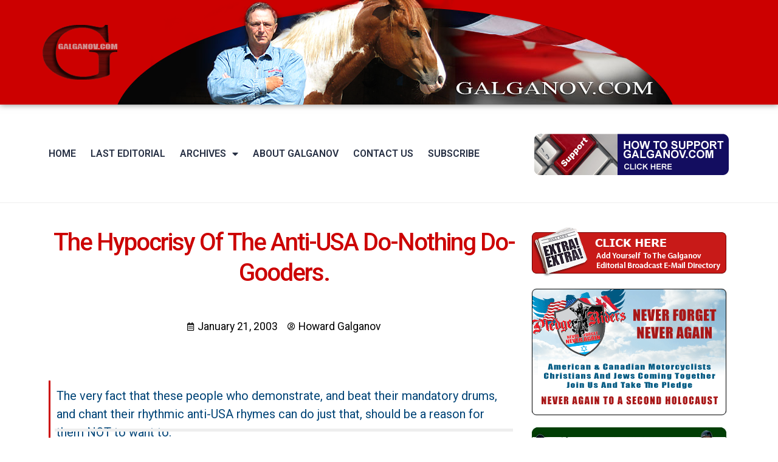

--- FILE ---
content_type: text/html; charset=UTF-8
request_url: https://galganov.com/2003/01/21/the-hypocrisy-of-the-anti-usa-do-nothing-do-gooders/
body_size: 17289
content:
<!doctype html>
<html lang="en-CA">
<head>
	<meta charset="UTF-8">
	<meta name="viewport" content="width=device-width, initial-scale=1">
	<link rel="profile" href="https://gmpg.org/xfn/11">
	<title>The Hypocrisy Of The Anti-USA Do-Nothing Do-Gooders. &#8211; Galganov Dot Com</title>
<meta name='robots' content='max-image-preview:large' />
<link rel='dns-prefetch' href='//ajax.googleapis.com' />
<link rel="alternate" type="application/rss+xml" title="Galganov Dot Com &raquo; Feed" href="https://galganov.com/feed/" />
<link rel="alternate" type="application/rss+xml" title="Galganov Dot Com &raquo; Comments Feed" href="https://galganov.com/comments/feed/" />
<link rel="alternate" type="application/rss+xml" title="Galganov Dot Com &raquo; The Hypocrisy Of The Anti-USA Do-Nothing Do-Gooders. Comments Feed" href="https://galganov.com/2003/01/21/the-hypocrisy-of-the-anti-usa-do-nothing-do-gooders/feed/" />
<script type="4cb4a49e7a3da57512c6781d-text/javascript">
window._wpemojiSettings = {"baseUrl":"https:\/\/s.w.org\/images\/core\/emoji\/14.0.0\/72x72\/","ext":".png","svgUrl":"https:\/\/s.w.org\/images\/core\/emoji\/14.0.0\/svg\/","svgExt":".svg","source":{"concatemoji":"https:\/\/galganov.com\/wp-includes\/js\/wp-emoji-release.min.js?ver=c806615b4cec5bff4c10080075f0bc58"}};
/*! This file is auto-generated */
!function(i,n){var o,s,e;function c(e){try{var t={supportTests:e,timestamp:(new Date).valueOf()};sessionStorage.setItem(o,JSON.stringify(t))}catch(e){}}function p(e,t,n){e.clearRect(0,0,e.canvas.width,e.canvas.height),e.fillText(t,0,0);var t=new Uint32Array(e.getImageData(0,0,e.canvas.width,e.canvas.height).data),r=(e.clearRect(0,0,e.canvas.width,e.canvas.height),e.fillText(n,0,0),new Uint32Array(e.getImageData(0,0,e.canvas.width,e.canvas.height).data));return t.every(function(e,t){return e===r[t]})}function u(e,t,n){switch(t){case"flag":return n(e,"\ud83c\udff3\ufe0f\u200d\u26a7\ufe0f","\ud83c\udff3\ufe0f\u200b\u26a7\ufe0f")?!1:!n(e,"\ud83c\uddfa\ud83c\uddf3","\ud83c\uddfa\u200b\ud83c\uddf3")&&!n(e,"\ud83c\udff4\udb40\udc67\udb40\udc62\udb40\udc65\udb40\udc6e\udb40\udc67\udb40\udc7f","\ud83c\udff4\u200b\udb40\udc67\u200b\udb40\udc62\u200b\udb40\udc65\u200b\udb40\udc6e\u200b\udb40\udc67\u200b\udb40\udc7f");case"emoji":return!n(e,"\ud83e\udef1\ud83c\udffb\u200d\ud83e\udef2\ud83c\udfff","\ud83e\udef1\ud83c\udffb\u200b\ud83e\udef2\ud83c\udfff")}return!1}function f(e,t,n){var r="undefined"!=typeof WorkerGlobalScope&&self instanceof WorkerGlobalScope?new OffscreenCanvas(300,150):i.createElement("canvas"),a=r.getContext("2d",{willReadFrequently:!0}),o=(a.textBaseline="top",a.font="600 32px Arial",{});return e.forEach(function(e){o[e]=t(a,e,n)}),o}function t(e){var t=i.createElement("script");t.src=e,t.defer=!0,i.head.appendChild(t)}"undefined"!=typeof Promise&&(o="wpEmojiSettingsSupports",s=["flag","emoji"],n.supports={everything:!0,everythingExceptFlag:!0},e=new Promise(function(e){i.addEventListener("DOMContentLoaded",e,{once:!0})}),new Promise(function(t){var n=function(){try{var e=JSON.parse(sessionStorage.getItem(o));if("object"==typeof e&&"number"==typeof e.timestamp&&(new Date).valueOf()<e.timestamp+604800&&"object"==typeof e.supportTests)return e.supportTests}catch(e){}return null}();if(!n){if("undefined"!=typeof Worker&&"undefined"!=typeof OffscreenCanvas&&"undefined"!=typeof URL&&URL.createObjectURL&&"undefined"!=typeof Blob)try{var e="postMessage("+f.toString()+"("+[JSON.stringify(s),u.toString(),p.toString()].join(",")+"));",r=new Blob([e],{type:"text/javascript"}),a=new Worker(URL.createObjectURL(r),{name:"wpTestEmojiSupports"});return void(a.onmessage=function(e){c(n=e.data),a.terminate(),t(n)})}catch(e){}c(n=f(s,u,p))}t(n)}).then(function(e){for(var t in e)n.supports[t]=e[t],n.supports.everything=n.supports.everything&&n.supports[t],"flag"!==t&&(n.supports.everythingExceptFlag=n.supports.everythingExceptFlag&&n.supports[t]);n.supports.everythingExceptFlag=n.supports.everythingExceptFlag&&!n.supports.flag,n.DOMReady=!1,n.readyCallback=function(){n.DOMReady=!0}}).then(function(){return e}).then(function(){var e;n.supports.everything||(n.readyCallback(),(e=n.source||{}).concatemoji?t(e.concatemoji):e.wpemoji&&e.twemoji&&(t(e.twemoji),t(e.wpemoji)))}))}((window,document),window._wpemojiSettings);
</script>
<style id='wp-emoji-styles-inline-css'>

	img.wp-smiley, img.emoji {
		display: inline !important;
		border: none !important;
		box-shadow: none !important;
		height: 1em !important;
		width: 1em !important;
		margin: 0 0.07em !important;
		vertical-align: -0.1em !important;
		background: none !important;
		padding: 0 !important;
	}
</style>
<link rel='stylesheet' id='wp-block-library-css' href='https://galganov.com/wp-includes/css/dist/block-library/style.min.css?ver=c806615b4cec5bff4c10080075f0bc58' media='all' />
<link rel='stylesheet' id='wc-blocks-vendors-style-css' href='https://galganov.com/wp-content/plugins/woocommerce/packages/woocommerce-blocks/build/wc-blocks-vendors-style.css?ver=8.3.3' media='all' />
<link rel='stylesheet' id='wc-blocks-style-css' href='https://galganov.com/wp-content/plugins/woocommerce/packages/woocommerce-blocks/build/wc-blocks-style.css?ver=8.3.3' media='all' />
<style id='classic-theme-styles-inline-css'>
/*! This file is auto-generated */
.wp-block-button__link{color:#fff;background-color:#32373c;border-radius:9999px;box-shadow:none;text-decoration:none;padding:calc(.667em + 2px) calc(1.333em + 2px);font-size:1.125em}.wp-block-file__button{background:#32373c;color:#fff;text-decoration:none}
</style>
<style id='global-styles-inline-css'>
body{--wp--preset--color--black: #000000;--wp--preset--color--cyan-bluish-gray: #abb8c3;--wp--preset--color--white: #ffffff;--wp--preset--color--pale-pink: #f78da7;--wp--preset--color--vivid-red: #cf2e2e;--wp--preset--color--luminous-vivid-orange: #ff6900;--wp--preset--color--luminous-vivid-amber: #fcb900;--wp--preset--color--light-green-cyan: #7bdcb5;--wp--preset--color--vivid-green-cyan: #00d084;--wp--preset--color--pale-cyan-blue: #8ed1fc;--wp--preset--color--vivid-cyan-blue: #0693e3;--wp--preset--color--vivid-purple: #9b51e0;--wp--preset--gradient--vivid-cyan-blue-to-vivid-purple: linear-gradient(135deg,rgba(6,147,227,1) 0%,rgb(155,81,224) 100%);--wp--preset--gradient--light-green-cyan-to-vivid-green-cyan: linear-gradient(135deg,rgb(122,220,180) 0%,rgb(0,208,130) 100%);--wp--preset--gradient--luminous-vivid-amber-to-luminous-vivid-orange: linear-gradient(135deg,rgba(252,185,0,1) 0%,rgba(255,105,0,1) 100%);--wp--preset--gradient--luminous-vivid-orange-to-vivid-red: linear-gradient(135deg,rgba(255,105,0,1) 0%,rgb(207,46,46) 100%);--wp--preset--gradient--very-light-gray-to-cyan-bluish-gray: linear-gradient(135deg,rgb(238,238,238) 0%,rgb(169,184,195) 100%);--wp--preset--gradient--cool-to-warm-spectrum: linear-gradient(135deg,rgb(74,234,220) 0%,rgb(151,120,209) 20%,rgb(207,42,186) 40%,rgb(238,44,130) 60%,rgb(251,105,98) 80%,rgb(254,248,76) 100%);--wp--preset--gradient--blush-light-purple: linear-gradient(135deg,rgb(255,206,236) 0%,rgb(152,150,240) 100%);--wp--preset--gradient--blush-bordeaux: linear-gradient(135deg,rgb(254,205,165) 0%,rgb(254,45,45) 50%,rgb(107,0,62) 100%);--wp--preset--gradient--luminous-dusk: linear-gradient(135deg,rgb(255,203,112) 0%,rgb(199,81,192) 50%,rgb(65,88,208) 100%);--wp--preset--gradient--pale-ocean: linear-gradient(135deg,rgb(255,245,203) 0%,rgb(182,227,212) 50%,rgb(51,167,181) 100%);--wp--preset--gradient--electric-grass: linear-gradient(135deg,rgb(202,248,128) 0%,rgb(113,206,126) 100%);--wp--preset--gradient--midnight: linear-gradient(135deg,rgb(2,3,129) 0%,rgb(40,116,252) 100%);--wp--preset--font-size--small: 13px;--wp--preset--font-size--medium: 20px;--wp--preset--font-size--large: 36px;--wp--preset--font-size--x-large: 42px;--wp--preset--spacing--20: 0.44rem;--wp--preset--spacing--30: 0.67rem;--wp--preset--spacing--40: 1rem;--wp--preset--spacing--50: 1.5rem;--wp--preset--spacing--60: 2.25rem;--wp--preset--spacing--70: 3.38rem;--wp--preset--spacing--80: 5.06rem;--wp--preset--shadow--natural: 6px 6px 9px rgba(0, 0, 0, 0.2);--wp--preset--shadow--deep: 12px 12px 50px rgba(0, 0, 0, 0.4);--wp--preset--shadow--sharp: 6px 6px 0px rgba(0, 0, 0, 0.2);--wp--preset--shadow--outlined: 6px 6px 0px -3px rgba(255, 255, 255, 1), 6px 6px rgba(0, 0, 0, 1);--wp--preset--shadow--crisp: 6px 6px 0px rgba(0, 0, 0, 1);}:where(.is-layout-flex){gap: 0.5em;}:where(.is-layout-grid){gap: 0.5em;}body .is-layout-flow > .alignleft{float: left;margin-inline-start: 0;margin-inline-end: 2em;}body .is-layout-flow > .alignright{float: right;margin-inline-start: 2em;margin-inline-end: 0;}body .is-layout-flow > .aligncenter{margin-left: auto !important;margin-right: auto !important;}body .is-layout-constrained > .alignleft{float: left;margin-inline-start: 0;margin-inline-end: 2em;}body .is-layout-constrained > .alignright{float: right;margin-inline-start: 2em;margin-inline-end: 0;}body .is-layout-constrained > .aligncenter{margin-left: auto !important;margin-right: auto !important;}body .is-layout-constrained > :where(:not(.alignleft):not(.alignright):not(.alignfull)){max-width: var(--wp--style--global--content-size);margin-left: auto !important;margin-right: auto !important;}body .is-layout-constrained > .alignwide{max-width: var(--wp--style--global--wide-size);}body .is-layout-flex{display: flex;}body .is-layout-flex{flex-wrap: wrap;align-items: center;}body .is-layout-flex > *{margin: 0;}body .is-layout-grid{display: grid;}body .is-layout-grid > *{margin: 0;}:where(.wp-block-columns.is-layout-flex){gap: 2em;}:where(.wp-block-columns.is-layout-grid){gap: 2em;}:where(.wp-block-post-template.is-layout-flex){gap: 1.25em;}:where(.wp-block-post-template.is-layout-grid){gap: 1.25em;}.has-black-color{color: var(--wp--preset--color--black) !important;}.has-cyan-bluish-gray-color{color: var(--wp--preset--color--cyan-bluish-gray) !important;}.has-white-color{color: var(--wp--preset--color--white) !important;}.has-pale-pink-color{color: var(--wp--preset--color--pale-pink) !important;}.has-vivid-red-color{color: var(--wp--preset--color--vivid-red) !important;}.has-luminous-vivid-orange-color{color: var(--wp--preset--color--luminous-vivid-orange) !important;}.has-luminous-vivid-amber-color{color: var(--wp--preset--color--luminous-vivid-amber) !important;}.has-light-green-cyan-color{color: var(--wp--preset--color--light-green-cyan) !important;}.has-vivid-green-cyan-color{color: var(--wp--preset--color--vivid-green-cyan) !important;}.has-pale-cyan-blue-color{color: var(--wp--preset--color--pale-cyan-blue) !important;}.has-vivid-cyan-blue-color{color: var(--wp--preset--color--vivid-cyan-blue) !important;}.has-vivid-purple-color{color: var(--wp--preset--color--vivid-purple) !important;}.has-black-background-color{background-color: var(--wp--preset--color--black) !important;}.has-cyan-bluish-gray-background-color{background-color: var(--wp--preset--color--cyan-bluish-gray) !important;}.has-white-background-color{background-color: var(--wp--preset--color--white) !important;}.has-pale-pink-background-color{background-color: var(--wp--preset--color--pale-pink) !important;}.has-vivid-red-background-color{background-color: var(--wp--preset--color--vivid-red) !important;}.has-luminous-vivid-orange-background-color{background-color: var(--wp--preset--color--luminous-vivid-orange) !important;}.has-luminous-vivid-amber-background-color{background-color: var(--wp--preset--color--luminous-vivid-amber) !important;}.has-light-green-cyan-background-color{background-color: var(--wp--preset--color--light-green-cyan) !important;}.has-vivid-green-cyan-background-color{background-color: var(--wp--preset--color--vivid-green-cyan) !important;}.has-pale-cyan-blue-background-color{background-color: var(--wp--preset--color--pale-cyan-blue) !important;}.has-vivid-cyan-blue-background-color{background-color: var(--wp--preset--color--vivid-cyan-blue) !important;}.has-vivid-purple-background-color{background-color: var(--wp--preset--color--vivid-purple) !important;}.has-black-border-color{border-color: var(--wp--preset--color--black) !important;}.has-cyan-bluish-gray-border-color{border-color: var(--wp--preset--color--cyan-bluish-gray) !important;}.has-white-border-color{border-color: var(--wp--preset--color--white) !important;}.has-pale-pink-border-color{border-color: var(--wp--preset--color--pale-pink) !important;}.has-vivid-red-border-color{border-color: var(--wp--preset--color--vivid-red) !important;}.has-luminous-vivid-orange-border-color{border-color: var(--wp--preset--color--luminous-vivid-orange) !important;}.has-luminous-vivid-amber-border-color{border-color: var(--wp--preset--color--luminous-vivid-amber) !important;}.has-light-green-cyan-border-color{border-color: var(--wp--preset--color--light-green-cyan) !important;}.has-vivid-green-cyan-border-color{border-color: var(--wp--preset--color--vivid-green-cyan) !important;}.has-pale-cyan-blue-border-color{border-color: var(--wp--preset--color--pale-cyan-blue) !important;}.has-vivid-cyan-blue-border-color{border-color: var(--wp--preset--color--vivid-cyan-blue) !important;}.has-vivid-purple-border-color{border-color: var(--wp--preset--color--vivid-purple) !important;}.has-vivid-cyan-blue-to-vivid-purple-gradient-background{background: var(--wp--preset--gradient--vivid-cyan-blue-to-vivid-purple) !important;}.has-light-green-cyan-to-vivid-green-cyan-gradient-background{background: var(--wp--preset--gradient--light-green-cyan-to-vivid-green-cyan) !important;}.has-luminous-vivid-amber-to-luminous-vivid-orange-gradient-background{background: var(--wp--preset--gradient--luminous-vivid-amber-to-luminous-vivid-orange) !important;}.has-luminous-vivid-orange-to-vivid-red-gradient-background{background: var(--wp--preset--gradient--luminous-vivid-orange-to-vivid-red) !important;}.has-very-light-gray-to-cyan-bluish-gray-gradient-background{background: var(--wp--preset--gradient--very-light-gray-to-cyan-bluish-gray) !important;}.has-cool-to-warm-spectrum-gradient-background{background: var(--wp--preset--gradient--cool-to-warm-spectrum) !important;}.has-blush-light-purple-gradient-background{background: var(--wp--preset--gradient--blush-light-purple) !important;}.has-blush-bordeaux-gradient-background{background: var(--wp--preset--gradient--blush-bordeaux) !important;}.has-luminous-dusk-gradient-background{background: var(--wp--preset--gradient--luminous-dusk) !important;}.has-pale-ocean-gradient-background{background: var(--wp--preset--gradient--pale-ocean) !important;}.has-electric-grass-gradient-background{background: var(--wp--preset--gradient--electric-grass) !important;}.has-midnight-gradient-background{background: var(--wp--preset--gradient--midnight) !important;}.has-small-font-size{font-size: var(--wp--preset--font-size--small) !important;}.has-medium-font-size{font-size: var(--wp--preset--font-size--medium) !important;}.has-large-font-size{font-size: var(--wp--preset--font-size--large) !important;}.has-x-large-font-size{font-size: var(--wp--preset--font-size--x-large) !important;}
.wp-block-navigation a:where(:not(.wp-element-button)){color: inherit;}
:where(.wp-block-post-template.is-layout-flex){gap: 1.25em;}:where(.wp-block-post-template.is-layout-grid){gap: 1.25em;}
:where(.wp-block-columns.is-layout-flex){gap: 2em;}:where(.wp-block-columns.is-layout-grid){gap: 2em;}
.wp-block-pullquote{font-size: 1.5em;line-height: 1.6;}
</style>
<link rel='stylesheet' id='woocommerce-layout-css' href='https://galganov.com/wp-content/plugins/woocommerce/assets/css/woocommerce-layout.css?ver=6.9.4' media='all' />
<link rel='stylesheet' id='woocommerce-smallscreen-css' href='https://galganov.com/wp-content/plugins/woocommerce/assets/css/woocommerce-smallscreen.css?ver=6.9.4' media='only screen and (max-width: 768px)' />
<link rel='stylesheet' id='woocommerce-general-css' href='https://galganov.com/wp-content/plugins/woocommerce/assets/css/woocommerce.css?ver=6.9.4' media='all' />
<style id='woocommerce-inline-inline-css'>
.woocommerce form .form-row .required { visibility: visible; }
</style>
<link rel='stylesheet' id='mc4wp-form-themes-css' href='https://galganov.com/wp-content/plugins/mailchimp-for-wp/assets/css/form-themes.css?ver=4.9.10' media='all' />
<link rel='stylesheet' id='hello-elementor-css' href='https://galganov.com/wp-content/themes/hello-elementor/style.min.css?ver=2.9.0' media='all' />
<link rel='stylesheet' id='hello-elementor-theme-style-css' href='https://galganov.com/wp-content/themes/hello-elementor/theme.min.css?ver=2.9.0' media='all' />
<link rel='stylesheet' id='elementor-frontend-css' href='https://galganov.com/wp-content/plugins/elementor/assets/css/frontend-lite.min.css?ver=3.19.3' media='all' />
<link rel='stylesheet' id='elementor-post-13165-css' href='https://galganov.com/wp-content/uploads/elementor/css/post-13165.css?ver=1709073640' media='all' />
<link rel='stylesheet' id='elementor-icons-css' href='https://galganov.com/wp-content/plugins/elementor/assets/lib/eicons/css/elementor-icons.min.css?ver=5.29.0' media='all' />
<link rel='stylesheet' id='swiper-css' href='https://galganov.com/wp-content/plugins/elementor/assets/lib/swiper/css/swiper.min.css?ver=5.3.6' media='all' />
<link rel='stylesheet' id='elementor-pro-css' href='https://galganov.com/wp-content/plugins/elementor-pro/assets/css/frontend-lite.min.css?ver=3.18.0' media='all' />
<link rel='stylesheet' id='elementor-global-css' href='https://galganov.com/wp-content/uploads/elementor/css/global.css?ver=1709073637' media='all' />
<link rel='stylesheet' id='elementor-post-13177-css' href='https://galganov.com/wp-content/uploads/elementor/css/post-13177.css?ver=1709073637' media='all' />
<link rel='stylesheet' id='wppb_sl2_lib_css-css' href='https://galganov.com/wp-content/plugins/profile-builder/assets/css/select2/select2.min.css?ver=c806615b4cec5bff4c10080075f0bc58' media='all' />
<link rel='stylesheet' id='elementor-post-13184-css' href='https://galganov.com/wp-content/uploads/elementor/css/post-13184.css?ver=1759758454' media='all' />
<link rel='stylesheet' id='elementor-post-13208-css' href='https://galganov.com/wp-content/uploads/elementor/css/post-13208.css?ver=1741022920' media='all' />
<link rel='stylesheet' id='ecs-styles-css' href='https://galganov.com/wp-content/plugins/ele-custom-skin/assets/css/ecs-style.css?ver=3.1.9' media='all' />
<link rel='stylesheet' id='elementor-post-13292-css' href='https://galganov.com/wp-content/uploads/elementor/css/post-13292.css?ver=1661858442' media='all' />
<link rel='stylesheet' id='google-fonts-1-css' href='https://fonts.googleapis.com/css?family=Roboto%3A100%2C100italic%2C200%2C200italic%2C300%2C300italic%2C400%2C400italic%2C500%2C500italic%2C600%2C600italic%2C700%2C700italic%2C800%2C800italic%2C900%2C900italic%7CRoboto+Slab%3A100%2C100italic%2C200%2C200italic%2C300%2C300italic%2C400%2C400italic%2C500%2C500italic%2C600%2C600italic%2C700%2C700italic%2C800%2C800italic%2C900%2C900italic&#038;display=auto&#038;ver=c806615b4cec5bff4c10080075f0bc58' media='all' />
<link rel='stylesheet' id='elementor-icons-shared-0-css' href='https://galganov.com/wp-content/plugins/elementor/assets/lib/font-awesome/css/fontawesome.min.css?ver=5.15.3' media='all' />
<link rel='stylesheet' id='elementor-icons-fa-solid-css' href='https://galganov.com/wp-content/plugins/elementor/assets/lib/font-awesome/css/solid.min.css?ver=5.15.3' media='all' />
<link rel='stylesheet' id='elementor-icons-fa-regular-css' href='https://galganov.com/wp-content/plugins/elementor/assets/lib/font-awesome/css/regular.min.css?ver=5.15.3' media='all' />
<link rel='stylesheet' id='wppb_stylesheet-css' href='https://galganov.com/wp-content/plugins/profile-builder/assets/css/style-front-end.css?ver=3.10.6' media='all' />
<link rel="preconnect" href="https://fonts.gstatic.com/" crossorigin><script src="https://galganov.com/wp-includes/js/jquery/jquery.min.js?ver=3.7.1" id="jquery-core-js" type="4cb4a49e7a3da57512c6781d-text/javascript"></script>
<script src="https://galganov.com/wp-includes/js/jquery/jquery-migrate.min.js?ver=3.4.1" id="jquery-migrate-js" type="4cb4a49e7a3da57512c6781d-text/javascript"></script>
<script src="https://galganov.com/wp-content/plugins/profile-builder/assets/js/select2/select2.min.js?ver=c806615b4cec5bff4c10080075f0bc58" id="wppb_sl2_lib_js-js" type="4cb4a49e7a3da57512c6781d-text/javascript"></script>
<script id="ecs_ajax_load-js-extra" type="4cb4a49e7a3da57512c6781d-text/javascript">
var ecs_ajax_params = {"ajaxurl":"https:\/\/galganov.com\/wp-admin\/admin-ajax.php","posts":"{\"page\":0,\"year\":2003,\"monthnum\":1,\"day\":21,\"name\":\"the-hypocrisy-of-the-anti-usa-do-nothing-do-gooders\",\"error\":\"\",\"m\":\"\",\"p\":0,\"post_parent\":\"\",\"subpost\":\"\",\"subpost_id\":\"\",\"attachment\":\"\",\"attachment_id\":0,\"pagename\":\"\",\"page_id\":0,\"second\":\"\",\"minute\":\"\",\"hour\":\"\",\"w\":0,\"category_name\":\"\",\"tag\":\"\",\"cat\":\"\",\"tag_id\":\"\",\"author\":\"\",\"author_name\":\"\",\"feed\":\"\",\"tb\":\"\",\"paged\":0,\"meta_key\":\"\",\"meta_value\":\"\",\"preview\":\"\",\"s\":\"\",\"sentence\":\"\",\"title\":\"\",\"fields\":\"\",\"menu_order\":\"\",\"embed\":\"\",\"category__in\":[],\"category__not_in\":[],\"category__and\":[],\"post__in\":[],\"post__not_in\":[],\"post_name__in\":[],\"tag__in\":[],\"tag__not_in\":[],\"tag__and\":[],\"tag_slug__in\":[],\"tag_slug__and\":[],\"post_parent__in\":[],\"post_parent__not_in\":[],\"author__in\":[],\"author__not_in\":[],\"search_columns\":[],\"post_type\":[\"post\",\"page\",\"e-landing-page\"],\"ignore_sticky_posts\":false,\"suppress_filters\":false,\"cache_results\":true,\"update_post_term_cache\":true,\"update_menu_item_cache\":false,\"lazy_load_term_meta\":true,\"update_post_meta_cache\":true,\"posts_per_page\":10,\"nopaging\":false,\"comments_per_page\":\"50\",\"no_found_rows\":false,\"order\":\"DESC\"}"};
</script>
<script src="https://galganov.com/wp-content/plugins/ele-custom-skin/assets/js/ecs_ajax_pagination.js?ver=3.1.9" id="ecs_ajax_load-js" type="4cb4a49e7a3da57512c6781d-text/javascript"></script>
<script src="https://galganov.com/wp-content/plugins/ele-custom-skin/assets/js/ecs.js?ver=3.1.9" id="ecs-script-js" type="4cb4a49e7a3da57512c6781d-text/javascript"></script>
<link rel="https://api.w.org/" href="https://galganov.com/wp-json/" /><link rel="alternate" type="application/json" href="https://galganov.com/wp-json/wp/v2/posts/2990" /><link rel="EditURI" type="application/rsd+xml" title="RSD" href="https://galganov.com/xmlrpc.php?rsd" />

<link rel="canonical" href="https://galganov.com/2003/01/21/the-hypocrisy-of-the-anti-usa-do-nothing-do-gooders/" />
<link rel='shortlink' href='https://galganov.com/?p=2990' />
<link rel="alternate" type="application/json+oembed" href="https://galganov.com/wp-json/oembed/1.0/embed?url=https%3A%2F%2Fgalganov.com%2F2003%2F01%2F21%2Fthe-hypocrisy-of-the-anti-usa-do-nothing-do-gooders%2F" />
<link rel="alternate" type="text/xml+oembed" href="https://galganov.com/wp-json/oembed/1.0/embed?url=https%3A%2F%2Fgalganov.com%2F2003%2F01%2F21%2Fthe-hypocrisy-of-the-anti-usa-do-nothing-do-gooders%2F&#038;format=xml" />
<meta property="og:image" content="https://galganov.com/wp-content/uploads/2019/07/galganov_tile5.jpg" />        <script type="4cb4a49e7a3da57512c6781d-text/javascript">

		  function countChar(val) {
			var len = val.value.length;
			if (len >= 500) {
			  val.value = val.value.substring(0, 500);
			  jQuery('#charNum').text('500');
			  jQuery('#comment').css('color','red');
			} else {
			  jQuery('#charNum').text(len);
			  jQuery('#comment').css('color','');
			}
		  }
        </script>
    <meta name="description" content="The very fact that these people who demonstrate, and beat their mandatory drums, and chant their rhythmic anti-USA rhymes can do just that, should be a reason for them NOT to want to.">
	<noscript><style>.woocommerce-product-gallery{ opacity: 1 !important; }</style></noscript>
	<meta name="generator" content="Elementor 3.19.3; features: e_optimized_assets_loading, e_optimized_css_loading, additional_custom_breakpoints, block_editor_assets_optimize, e_image_loading_optimization; settings: css_print_method-external, google_font-enabled, font_display-auto">
<!-- Global site tag (gtag.js) - Google Analytics -->
<script async src="https://www.googletagmanager.com/gtag/js?id=UA-1936709-24" type="4cb4a49e7a3da57512c6781d-text/javascript"></script>
<script type="4cb4a49e7a3da57512c6781d-text/javascript">
	window.dataLayer = window.dataLayer || [];
	function gtag(){dataLayer.push(arguments);}
	gtag('js', new Date());

	gtag('config', 'UA-1936709-24');
</script>
<link rel="icon" href="https://galganov.com/wp-content/uploads/2019/08/galganov_favicon-100x100.png" sizes="32x32" />
<link rel="icon" href="https://galganov.com/wp-content/uploads/2019/08/galganov_favicon.png" sizes="192x192" />
<link rel="apple-touch-icon" href="https://galganov.com/wp-content/uploads/2019/08/galganov_favicon.png" />
<meta name="msapplication-TileImage" content="https://galganov.com/wp-content/uploads/2019/08/galganov_favicon.png" />
		<style id="wp-custom-css">
			
.alert-warning {
    color: #856404;
    background-color: #fff3cd;
    border-color: #ffeeba;
}
.alert {
    position: relative;
    padding: 0.75rem 1.25rem;
    margin-bottom: 1rem;
    border: 1px solid transparent;
    border-radius: 0.25rem;
}
.alert-warning i,.warning {
    color: #cc0000;
}

#suggestion-currency {
    grid-template-columns: 1fr 1fr;
}

.wcdp_options {
    margin-top: 10px;
}
#wcdp_other {
	color:#cc0000;
	font-weight:bold;
}
#wcdp_other:before{
	content:"$"
}

#wc-moneris-cc-form label {
	font-size:90%
}
		</style>
		</head>
<body class="post-template-default single single-post postid-2990 single-format-standard wp-custom-logo theme-hello-elementor woocommerce-no-js elementor-default elementor-kit-13165 elementor-page-13208">


<a class="skip-link screen-reader-text" href="#content">Skip to content</a>

		<div data-elementor-type="header" data-elementor-id="13177" class="elementor elementor-13177 elementor-location-header" data-elementor-post-type="elementor_library">
					<div class="elementor-section-wrap">
								<section class="elementor-section elementor-top-section elementor-element elementor-element-3b24722 elementor-section-boxed elementor-section-height-default elementor-section-height-default" data-id="3b24722" data-element_type="section" data-settings="{&quot;background_background&quot;:&quot;classic&quot;}">
						<div class="elementor-container elementor-column-gap-default">
					<div class="elementor-column elementor-col-100 elementor-top-column elementor-element elementor-element-9369bc7" data-id="9369bc7" data-element_type="column">
			<div class="elementor-widget-wrap elementor-element-populated">
						<div class="elementor-element elementor-element-6388f22 elementor-widget__width-auto elementor-widget elementor-widget-theme-site-logo elementor-widget-image" data-id="6388f22" data-element_type="widget" data-widget_type="theme-site-logo.default">
				<div class="elementor-widget-container">
			<style>/*! elementor - v3.19.0 - 26-02-2024 */
.elementor-widget-image{text-align:center}.elementor-widget-image a{display:inline-block}.elementor-widget-image a img[src$=".svg"]{width:48px}.elementor-widget-image img{vertical-align:middle;display:inline-block}</style>					<div class="elementor-image">
								<a href="https://galganov.com">
			<img width="123" height="90" src="https://galganov.com/wp-content/uploads/2019/06/galganov_logo1.png" class="attachment-full size-full wp-image-3247" alt="" />				</a>
										</div>
						</div>
				</div>
				<div class="elementor-element elementor-element-faa81c8 elementor-widget__width-auto elementor-widget-tablet__width-auto elementor-hidden-mobile elementor-widget elementor-widget-image" data-id="faa81c8" data-element_type="widget" data-widget_type="image.default">
				<div class="elementor-widget-container">
													<img fetchpriority="high" width="914" height="172" src="https://galganov.com/wp-content/uploads/2019/07/galganov-header.png" class="attachment-full size-full wp-image-7936" alt="" srcset="https://galganov.com/wp-content/uploads/2019/07/galganov-header.png 914w, https://galganov.com/wp-content/uploads/2019/07/galganov-header-600x113.png 600w, https://galganov.com/wp-content/uploads/2019/07/galganov-header-300x56.png 300w, https://galganov.com/wp-content/uploads/2019/07/galganov-header-768x145.png 768w" sizes="(max-width: 914px) 100vw, 914px" />													</div>
				</div>
				<div class="elementor-element elementor-element-06cf59c elementor-nav-menu--stretch elementor-widget-mobile__width-auto elementor-hidden-desktop elementor-hidden-tablet elementor-nav-menu__text-align-center elementor-nav-menu--toggle elementor-nav-menu--burger elementor-widget elementor-widget-nav-menu" data-id="06cf59c" data-element_type="widget" data-settings="{&quot;full_width&quot;:&quot;stretch&quot;,&quot;layout&quot;:&quot;dropdown&quot;,&quot;submenu_icon&quot;:{&quot;value&quot;:&quot;&lt;i class=\&quot;fas fa-caret-down\&quot;&gt;&lt;\/i&gt;&quot;,&quot;library&quot;:&quot;fa-solid&quot;},&quot;toggle&quot;:&quot;burger&quot;}" data-widget_type="nav-menu.default">
				<div class="elementor-widget-container">
			<link rel="stylesheet" href="https://galganov.com/wp-content/plugins/elementor-pro/assets/css/widget-nav-menu.min.css">		<div class="elementor-menu-toggle" role="button" tabindex="0" aria-label="Menu Toggle" aria-expanded="false">
			<i aria-hidden="true" role="presentation" class="elementor-menu-toggle__icon--open eicon-menu-bar"></i><i aria-hidden="true" role="presentation" class="elementor-menu-toggle__icon--close eicon-close"></i>			<span class="elementor-screen-only">Menu</span>
		</div>
					<nav class="elementor-nav-menu--dropdown elementor-nav-menu__container" aria-hidden="true">
				<ul id="menu-2-06cf59c" class="elementor-nav-menu"><li class="menu-item menu-item-type-post_type menu-item-object-page menu-item-home menu-item-589"><a href="https://galganov.com/" class="elementor-item" tabindex="-1">Home</a></li>
<li class="menu-item menu-item-type-custom menu-item-object-custom menu-item-3261"><a href="https://galganov.com/2025/11/13/one-bad-choice-often-defines-a-legacy/" class="elementor-item" tabindex="-1">Last Editorial</a></li>
<li class="menu-item menu-item-type-custom menu-item-object-custom menu-item-has-children menu-item-13343"><a href="#" class="elementor-item elementor-item-anchor" tabindex="-1">Archives</a>
<ul class="sub-menu elementor-nav-menu--dropdown">
	<li class="menu-item menu-item-type-post_type menu-item-object-page current_page_parent menu-item-13345"><a href="https://galganov.com/archives/" class="elementor-sub-item" tabindex="-1">Editorial Archives</a></li>
	<li class="menu-item menu-item-type-post_type_archive menu-item-object-podcasts menu-item-13344"><a href="https://galganov.com/podcasts/" class="elementor-sub-item" tabindex="-1">Podcast Archives</a></li>
</ul>
</li>
<li class="menu-item menu-item-type-post_type menu-item-object-page menu-item-3237"><a href="https://galganov.com/about-galganov/" class="elementor-item" tabindex="-1">About Galganov</a></li>
<li class="menu-item menu-item-type-post_type menu-item-object-page menu-item-5865"><a href="https://galganov.com/contact-us/" class="elementor-item" tabindex="-1">Contact Us</a></li>
<li class="menu-item menu-item-type-post_type menu-item-object-page menu-item-8014"><a href="https://galganov.com/subscription/" class="elementor-item" tabindex="-1">Subscribe</a></li>
</ul>			</nav>
				</div>
				</div>
					</div>
		</div>
					</div>
		</section>
				<section class="elementor-section elementor-top-section elementor-element elementor-element-041ff92 elementor-section-content-space-between elementor-hidden-mobile elementor-section-boxed elementor-section-height-default elementor-section-height-default" data-id="041ff92" data-element_type="section">
						<div class="elementor-container elementor-column-gap-default">
					<div class="elementor-column elementor-col-50 elementor-top-column elementor-element elementor-element-2f7e7f6" data-id="2f7e7f6" data-element_type="column">
			<div class="elementor-widget-wrap elementor-element-populated">
						<div class="elementor-element elementor-element-0f443dd elementor-nav-menu--dropdown-none elementor-widget elementor-widget-nav-menu" data-id="0f443dd" data-element_type="widget" data-settings="{&quot;layout&quot;:&quot;horizontal&quot;,&quot;submenu_icon&quot;:{&quot;value&quot;:&quot;&lt;i class=\&quot;fas fa-caret-down\&quot;&gt;&lt;\/i&gt;&quot;,&quot;library&quot;:&quot;fa-solid&quot;}}" data-widget_type="nav-menu.default">
				<div class="elementor-widget-container">
						<nav class="elementor-nav-menu--main elementor-nav-menu__container elementor-nav-menu--layout-horizontal e--pointer-none">
				<ul id="menu-1-0f443dd" class="elementor-nav-menu"><li class="menu-item menu-item-type-post_type menu-item-object-page menu-item-home menu-item-589"><a href="https://galganov.com/" class="elementor-item">Home</a></li>
<li class="menu-item menu-item-type-custom menu-item-object-custom menu-item-3261"><a href="https://galganov.com/2025/11/13/one-bad-choice-often-defines-a-legacy/" class="elementor-item">Last Editorial</a></li>
<li class="menu-item menu-item-type-custom menu-item-object-custom menu-item-has-children menu-item-13343"><a href="#" class="elementor-item elementor-item-anchor">Archives</a>
<ul class="sub-menu elementor-nav-menu--dropdown">
	<li class="menu-item menu-item-type-post_type menu-item-object-page current_page_parent menu-item-13345"><a href="https://galganov.com/archives/" class="elementor-sub-item">Editorial Archives</a></li>
	<li class="menu-item menu-item-type-post_type_archive menu-item-object-podcasts menu-item-13344"><a href="https://galganov.com/podcasts/" class="elementor-sub-item">Podcast Archives</a></li>
</ul>
</li>
<li class="menu-item menu-item-type-post_type menu-item-object-page menu-item-3237"><a href="https://galganov.com/about-galganov/" class="elementor-item">About Galganov</a></li>
<li class="menu-item menu-item-type-post_type menu-item-object-page menu-item-5865"><a href="https://galganov.com/contact-us/" class="elementor-item">Contact Us</a></li>
<li class="menu-item menu-item-type-post_type menu-item-object-page menu-item-8014"><a href="https://galganov.com/subscription/" class="elementor-item">Subscribe</a></li>
</ul>			</nav>
						<nav class="elementor-nav-menu--dropdown elementor-nav-menu__container" aria-hidden="true">
				<ul id="menu-2-0f443dd" class="elementor-nav-menu"><li class="menu-item menu-item-type-post_type menu-item-object-page menu-item-home menu-item-589"><a href="https://galganov.com/" class="elementor-item" tabindex="-1">Home</a></li>
<li class="menu-item menu-item-type-custom menu-item-object-custom menu-item-3261"><a href="https://galganov.com/2025/11/13/one-bad-choice-often-defines-a-legacy/" class="elementor-item" tabindex="-1">Last Editorial</a></li>
<li class="menu-item menu-item-type-custom menu-item-object-custom menu-item-has-children menu-item-13343"><a href="#" class="elementor-item elementor-item-anchor" tabindex="-1">Archives</a>
<ul class="sub-menu elementor-nav-menu--dropdown">
	<li class="menu-item menu-item-type-post_type menu-item-object-page current_page_parent menu-item-13345"><a href="https://galganov.com/archives/" class="elementor-sub-item" tabindex="-1">Editorial Archives</a></li>
	<li class="menu-item menu-item-type-post_type_archive menu-item-object-podcasts menu-item-13344"><a href="https://galganov.com/podcasts/" class="elementor-sub-item" tabindex="-1">Podcast Archives</a></li>
</ul>
</li>
<li class="menu-item menu-item-type-post_type menu-item-object-page menu-item-3237"><a href="https://galganov.com/about-galganov/" class="elementor-item" tabindex="-1">About Galganov</a></li>
<li class="menu-item menu-item-type-post_type menu-item-object-page menu-item-5865"><a href="https://galganov.com/contact-us/" class="elementor-item" tabindex="-1">Contact Us</a></li>
<li class="menu-item menu-item-type-post_type menu-item-object-page menu-item-8014"><a href="https://galganov.com/subscription/" class="elementor-item" tabindex="-1">Subscribe</a></li>
</ul>			</nav>
				</div>
				</div>
					</div>
		</div>
				<div class="elementor-column elementor-col-50 elementor-top-column elementor-element elementor-element-705a058 elementor-hidden-tablet" data-id="705a058" data-element_type="column">
			<div class="elementor-widget-wrap elementor-element-populated">
						<div class="elementor-element elementor-element-13e06ff elementor-widget elementor-widget-image" data-id="13e06ff" data-element_type="widget" data-widget_type="image.default">
				<div class="elementor-widget-container">
														<a href="https://galganov.com/support-galganov-dot-com/">
							<img width="320" height="81" src="https://galganov.com/wp-content/uploads/2019/07/banner_support1.png" class="attachment-large size-large wp-image-7355" alt="How to Support Galganov.com" srcset="https://galganov.com/wp-content/uploads/2019/07/banner_support1.png 320w, https://galganov.com/wp-content/uploads/2019/07/banner_support1-300x76.png 300w" sizes="(max-width: 320px) 100vw, 320px" />								</a>
													</div>
				</div>
					</div>
		</div>
					</div>
		</section>
							</div>
				</div>
				<div data-elementor-type="single-post" data-elementor-id="13208" class="elementor elementor-13208 elementor-location-single post-2990 post type-post status-publish format-standard hentry" data-elementor-post-type="elementor_library">
					<div class="elementor-section-wrap">
								<section class="elementor-section elementor-top-section elementor-element elementor-element-8c17c2b elementor-section-boxed elementor-section-height-default elementor-section-height-default" data-id="8c17c2b" data-element_type="section">
						<div class="elementor-container elementor-column-gap-default">
					<div class="elementor-column elementor-col-66 elementor-top-column elementor-element elementor-element-1c65086" data-id="1c65086" data-element_type="column">
			<div class="elementor-widget-wrap elementor-element-populated">
						<div class="elementor-element elementor-element-ea5480b elementor-widget elementor-widget-theme-post-title elementor-page-title elementor-widget-heading" data-id="ea5480b" data-element_type="widget" data-widget_type="theme-post-title.default">
				<div class="elementor-widget-container">
			<style>/*! elementor - v3.19.0 - 26-02-2024 */
.elementor-heading-title{padding:0;margin:0;line-height:1}.elementor-widget-heading .elementor-heading-title[class*=elementor-size-]>a{color:inherit;font-size:inherit;line-height:inherit}.elementor-widget-heading .elementor-heading-title.elementor-size-small{font-size:15px}.elementor-widget-heading .elementor-heading-title.elementor-size-medium{font-size:19px}.elementor-widget-heading .elementor-heading-title.elementor-size-large{font-size:29px}.elementor-widget-heading .elementor-heading-title.elementor-size-xl{font-size:39px}.elementor-widget-heading .elementor-heading-title.elementor-size-xxl{font-size:59px}</style><h1 class="elementor-heading-title elementor-size-default">The Hypocrisy Of The Anti-USA Do-Nothing Do-Gooders.</h1>		</div>
				</div>
				<div class="elementor-element elementor-element-5ab8bb3 elementor-align-center elementor-widget elementor-widget-post-info" data-id="5ab8bb3" data-element_type="widget" data-widget_type="post-info.default">
				<div class="elementor-widget-container">
			<link rel="stylesheet" href="https://galganov.com/wp-content/plugins/elementor/assets/css/widget-icon-list.min.css"><link rel="stylesheet" href="https://galganov.com/wp-content/plugins/elementor-pro/assets/css/widget-theme-elements.min.css">		<ul class="elementor-inline-items elementor-icon-list-items elementor-post-info">
								<li class="elementor-icon-list-item elementor-repeater-item-181514b elementor-inline-item" itemprop="datePublished">
										<span class="elementor-icon-list-icon">
								<i aria-hidden="true" class="far fa-calendar-alt"></i>							</span>
									<span class="elementor-icon-list-text elementor-post-info__item elementor-post-info__item--type-date">
										January 21, 2003					</span>
								</li>
				<li class="elementor-icon-list-item elementor-repeater-item-1b76a4a elementor-inline-item" itemprop="author">
										<span class="elementor-icon-list-icon">
								<i aria-hidden="true" class="far fa-user-circle"></i>							</span>
									<span class="elementor-icon-list-text elementor-post-info__item elementor-post-info__item--type-author">
										Howard Galganov					</span>
								</li>
				</ul>
				</div>
				</div>
				<div class="elementor-element elementor-element-15b7f34 elementor-widget elementor-widget-theme-post-excerpt" data-id="15b7f34" data-element_type="widget" data-widget_type="theme-post-excerpt.default">
				<div class="elementor-widget-container">
			The very fact that these people who demonstrate, and beat their mandatory drums, and chant their rhythmic anti-USA rhymes can do just that, should be a reason for them NOT to want to.		</div>
				</div>
				<div class="elementor-element elementor-element-462a1b8 elementor-widget elementor-widget-theme-post-content" data-id="462a1b8" data-element_type="widget" data-widget_type="theme-post-content.default">
				<div class="elementor-widget-container">
			<p>A great many people took to the streets around the world this past weekend for the purpose of protesting against the seemingly imminent attack on Iraq from the United States of America and their allies.</p>
<p>The demonstrations throughout the world were incredibly well organized and substantial in size. These were not spontaneous outbursts of support for peace, as much as they were well planned and orchestrated outbursts against the USA, which begs the question. </p>
<p>How do anti-globalists come to have such a global organization, since globalization is what they are most against?</p>
<p>It seems that the same stalwart &#8220;defenders&#8221; of the poor and downtrodden, who appear at all of the anti-globalization and World Trade Organization meetings have taken to the streets, to once again do their number on the USA; including many loopy lefty Americans.</p>
<p>The very fact that these people who demonstrate, and beat their mandatory drums, and chant their rhythmic anti-USA rhymes can do just that with impunity, should be a reason for them NOT to want to. </p>
<p>After-all, it is ONLY by the graces of the USA, and America&#8217;s utter determination to keep the Western democratized world free from despotism, that the protestors are able to vent, demonstrate and organize.</p>
<p>The irony, is that the Do-Nothing Do-Gooder demonstrators wouldn&#8217;t have the right to so much as mutter a peep of dissension if it wasn&#8217;t for the USA&#8217;s commitment to Rights, Liberty and the Pursuit of Happiness.</p>
<p>The idiot crowds in Europe would have REMAINED defeated by the Nazis had it not been for the USA. </p>
<p>China would have long ago steamrollered over Taiwan and the rest of Asia had it not been for the USA. And there would be no Chinese economic revolution.</p>
<p>Eastern Europe, including the Balkans and Central Asia would still be under the yoke of the Iron Curtain had it not been for the USA.</p>
<p>The Germans would still be looking at a big ugly wall in Berlin had it not been for the USA.</p>
<p>India and Pakistan would have already blown each other to smithereens had it not been for the USA.</p>
<p>And Israel would have been crushed. And the Jews drowned in the Mediterranean if it was not for the USA. But then again, to these demonstrators that would NOT necessarily be a BAD thing.</p>
<p>The very rights enjoyed by the demonstrators to demonstrate throughout much of the world, are permissible exclusively by the sacrifice made by Americans. A fact and a truth which the demonstrators have either conveniently forgotten, or are too stupid to have learned.</p>
<p>But; the greatest outrage caused by these demonstrators to decency and liberty, is in their quest to condemn the USA for doing what is not only right. But what has to be done for the freedom of others. </p>
<p>The Do-nothing Do-Gooders are denying the same rights they enjoy to the victims of the society they &#8220;pretend&#8221; to protect. In this case Iraq.</p>
<p>In simple speak. The Iraqi people would be murdered in the streets for demonstrating against their own government. But; when the Americans change the Iraqi regime, the people of Iraq will then be free to take to the streets, just like the Do-Nothing Do-Gooders.</p>
<p>However; if the demonstrators are successful from keeping the Americans from LIBERATING the Iraqi people, the Iraqi people will continue to be condemned to live in a violent totalitarian society where the rights of the ruling class are the only rights of importance.</p>
<p>One would think that the Do-Nothing Do-Gooders would be cheering on the Americans in their quest to make this a better world for everyone. But, obviously not.</p>
<p>What the Do-Nothing Do-Gooders are all about is screwing over free enterprise and the USA. They&#8217;re not about FREEING the downtrodden of the world, because if they were, they would be demonstrating with the same gusto for WOMEN&#8217;S rights in Islamic countries like Saudi Arabia. </p>
<p>They would show up with their chants, slogans, signs and drums. Female protestors would burn their bras in public. And they would wear short skirts and even shorter shorts to show their right to self determination and expression.</p>
<p>But this will NEVER happen. The protestors will NEVER EVER attack the regimes which are the violators and abusers of civil rights and the right to real life. You never see these Do-Nothing Do-Gooders strutting their stuff in countries that will slaughter them just for thinking about civil rights, let alone demanding them.</p>
<p>An absolutely PERFECT example which best illustrates where these useless human beings best reveal their perverted anti-USA bent and double standard, is in their total silence regarding the appointment of Lybia as the head of the United Nations League For Human Rights.</p>
<p>Lybia is a country that would KILL the demonstrators if they would try just 1% of what anti-government demonstrators get away with in Western societies. Yet, when named the Fox in the Hen House by the UN: nothing but silence from the Do-Nothing Do-Gooders.</p>
<p>This silence about Lybia says more about the anti-USA protestors and their agenda, than do all the chants, placards, drum beating, slogans, whimsical dancing in the streets, impassioned speeches and intellectual elitism than anything else.</p>
<p>The Do-Nothing Do-Gooders don&#8217;t want people to be free. They just want to hurt America in the belief that everyone else will then play nice, so they can continue to dance whimsically in the streets. </p>
<p>Perhaps forced exile to life in Iraq, Saudi Arabia, Syria or any other country from this genre would give them something a little less whimsical to think about. After-all, why would they want to live in a country such as the USA, where everything American is so bad? At least in their minds, voice and action.</p>
		</div>
				</div>
				<section class="elementor-section elementor-inner-section elementor-element elementor-element-c221071 elementor-section-boxed elementor-section-height-default elementor-section-height-default" data-id="c221071" data-element_type="section" data-settings="{&quot;sticky&quot;:&quot;bottom&quot;,&quot;sticky_on&quot;:[&quot;desktop&quot;,&quot;tablet&quot;,&quot;mobile&quot;],&quot;sticky_offset&quot;:0,&quot;sticky_effects_offset&quot;:0}">
						<div class="elementor-container elementor-column-gap-default">
					<div class="elementor-column elementor-col-100 elementor-inner-column elementor-element elementor-element-02fbd4e" data-id="02fbd4e" data-element_type="column">
			<div class="elementor-widget-wrap elementor-element-populated">
						<div class="elementor-element elementor-element-9a10c6e elementor-widget elementor-widget-progress-tracker" data-id="9a10c6e" data-element_type="widget" data-settings="{&quot;relative_to&quot;:&quot;post_content&quot;,&quot;type&quot;:&quot;horizontal&quot;}" data-widget_type="progress-tracker.default">
				<div class="elementor-widget-container">
			<style>/*! elementor-pro - v3.18.0 - 04-12-2023 */
.elementor-scrolling-tracker{--scrolling-track-default-progress-color:#61ce70;--scrolling-track-default-color:#eee;--scrolling-track-precentage-default-color:$black}.elementor-scrolling-tracker-horizontal{display:flex;width:100%;height:var(--horizontal-height,20px);padding:var(--tracker-padding);align-items:center;border-left:var(--horizontal-border-left-width,2px) var(--horizontal-border-style) var(--horizontal-border-color);border-bottom:var(--horizontal-border-bottom-width,2px) var(--horizontal-border-style) var(--horizontal-border-color);border-right:var(--horizontal-border-right-width,2px) var(--horizontal-border-style) var(--horizontal-border-color);border-top:var(--horizontal-border-top-width,2px) var(--horizontal-border-style) var(--horizontal-border-color);border-radius:var(--border-radius);background-color:var(--scrolling-track-default-color);direction:var(--direction)}.elementor-scrolling-tracker-horizontal .current-progress{display:none;height:100%;align-items:center;position:relative;border-radius:var(--progress-border-radius);border-left:var(--horizontal-progress-border-left-width,2px) var(--horizontal-progress-border) var(--horizontal-progress-border-color);border-bottom:var(--horizontal-progress-border-bottom-width,2px) var(--horizontal-progress-border) var(--horizontal-progress-border-color);border-right:var(--horizontal-progress-border-right-width,2px) var(--horizontal-progress-border) var(--horizontal-progress-border-color);border-top:var(--horizontal-progress-border-top-width,2px) var(--horizontal-progress-border) var(--horizontal-progress-border-color);background-color:var(--scrolling-track-default-progress-color)}.elementor-scrolling-tracker-horizontal .current-progress .current-progress-percentage{inset-inline-end:.5em;inset-inline-start:auto;position:absolute;direction:var(--text-direction);color:var(--percentage-color,var(--scrolling-track-precentage-default-color))}.elementor-scrolling-tracker-circular{display:flex;width:var(--circular-width,100px);height:var(--circular-height,100px);align-items:center;justify-content:center;position:relative;margin-inline-start:0;margin-inline-end:auto}.elementor-scrolling-tracker-circular .current-progress-percentage{position:absolute;color:var(--percentage-color,var(--scrolling-track-precentage-default-color))}.elementor-scrolling-tracker-circular svg{position:absolute}.elementor-scrolling-tracker-circular .current-progress{display:none;transform:rotate(-90deg);transform-origin:50% 50%;stroke:var(--circular-color,var(--scrolling-track-default-progress-color));fill:transparent;stroke-width:var(--circular-progress-width,4px)}.elementor-scrolling-tracker-circular .circle{stroke:var(--circular-background-color,var(--scrolling-track-default-color));fill:transparent;stroke-width:var(--circular-background-width,4px)}.elementor-scrolling-tracker-alignment-left{margin-left:0;margin-right:auto}.elementor-scrolling-tracker-alignment-center{margin-left:auto;margin-right:auto}.elementor-scrolling-tracker-alignment-right{margin-left:auto;margin-right:0}.e-con-inner>.elementor-widget-progress-tracker,.e-con>.elementor-widget-progress-tracker{width:var(--container-widget-width);--flex-grow:var(--container-widget-flex-grow)}</style>
		<div class="elementor-scrolling-tracker elementor-scrolling-tracker-horizontal elementor-scrolling-tracker-alignment-">
						<div class="current-progress">
					<div class="current-progress-percentage"></div>
				</div>
				</div>
				</div>
				</div>
					</div>
		</div>
					</div>
		</section>
				<div class="elementor-element elementor-element-e3bbe55 elementor-widget elementor-widget-text-editor" data-id="e3bbe55" data-element_type="widget" data-widget_type="text-editor.default">
				<div class="elementor-widget-container">
			<style>/*! elementor - v3.19.0 - 26-02-2024 */
.elementor-widget-text-editor.elementor-drop-cap-view-stacked .elementor-drop-cap{background-color:#69727d;color:#fff}.elementor-widget-text-editor.elementor-drop-cap-view-framed .elementor-drop-cap{color:#69727d;border:3px solid;background-color:transparent}.elementor-widget-text-editor:not(.elementor-drop-cap-view-default) .elementor-drop-cap{margin-top:8px}.elementor-widget-text-editor:not(.elementor-drop-cap-view-default) .elementor-drop-cap-letter{width:1em;height:1em}.elementor-widget-text-editor .elementor-drop-cap{float:left;text-align:center;line-height:1;font-size:50px}.elementor-widget-text-editor .elementor-drop-cap-letter{display:inline-block}</style>				<p><strong>To Contact Howard Galganov:</strong><br /><a style="font-family: var( --e-global-typography-text-font-family ), Sans-serif; background-color: #ffffff; font-size: 1.1rem;" href="/cdn-cgi/l/email-protection#e38b8c94829187a384828f84828d8c95cd808c8e"><span class="__cf_email__" data-cfemail="c3abacb4a2b1a783a4a2afa4a2adacb5eda0acae">[email&#160;protected]</span></a></p>						</div>
				</div>
				<div class="elementor-element elementor-element-7a88f37 elementor-widget elementor-widget-heading" data-id="7a88f37" data-element_type="widget" data-widget_type="heading.default">
				<div class="elementor-widget-container">
			<h5 class="elementor-heading-title elementor-size-default">Share This Editorial</h5>		</div>
				</div>
				<div class="elementor-element elementor-element-5df0033 elementor-widget elementor-widget-html" data-id="5df0033" data-element_type="widget" data-widget_type="html.default">
				<div class="elementor-widget-container">
			<!-- AddToAny BEGIN -->
<div class="a2a_kit a2a_kit_size_32 a2a_default_style" style="display:inline-block">
<a class="a2a_button_facebook"></a>
<a class="a2a_button_x"></a>
<a class="a2a_button_email"></a>
<a class="a2a_dd" href="https://www.addtoany.com/share"></a>
</div>
<script data-cfasync="false" src="/cdn-cgi/scripts/5c5dd728/cloudflare-static/email-decode.min.js"></script><script async src="https://static.addtoany.com/menu/page.js" type="4cb4a49e7a3da57512c6781d-text/javascript"></script>
<!-- AddToAny END -->		</div>
				</div>
				<div class="elementor-element elementor-element-06d1737 elementor-widget elementor-widget-image" data-id="06d1737" data-element_type="widget" data-widget_type="image.default">
				<div class="elementor-widget-container">
														<a href="https://galganov.com/support-galganov-dot-com/">
							<img width="320" height="81" src="https://galganov.com/wp-content/uploads/2019/07/banner_support1.png" class="attachment-large size-large wp-image-7355" alt="How to Support Galganov.com" srcset="https://galganov.com/wp-content/uploads/2019/07/banner_support1.png 320w, https://galganov.com/wp-content/uploads/2019/07/banner_support1-300x76.png 300w" sizes="(max-width: 320px) 100vw, 320px" />								</a>
													</div>
				</div>
				<div class="elementor-element elementor-element-ce548b9 elementor-widget elementor-widget-post-comments" data-id="ce548b9" data-element_type="widget" data-widget_type="post-comments.theme_comments">
				<div class="elementor-widget-container">
			<section id="comments" class="comments-area">

			<h3 class="title-comments">
			One Comment		</h3>

		
	<ol class="comment-list">
		<li class="comment byuser comment-author-michelt13gmail-com even thread-even depth-1" id="comment-256">
        <article id="div-comment-256" class="comment-body"> 
		<footer class="comment-meta">	
        <div class="comment-author vcard"><b class="fn"><em>Michel Trahan</em>, Montreal, Quebec</b>        </div>        <div class="comment-metadata">
            <a href="https://galganov.com/2003/01/21/the-hypocrisy-of-the-anti-usa-do-nothing-do-gooders/#comment-256">May 1, 2014 at 7:33 pm            </a>			
        </div>
		 </footer>
			<div class="comment-content">
			<p>Félicitation!<br />
and keep the editorials coming!</p>
			</div>
 		</article>

		</li><!-- #comment-## -->
	</ol><!-- .comment-list -->

		

	<p class="no-comments">Comments are closed.</p>
 

</section><!-- .comments-area -->
		</div>
				</div>
				<div class="elementor-element elementor-element-613d8fc elementor-widget elementor-widget-image" data-id="613d8fc" data-element_type="widget" data-widget_type="image.default">
				<div class="elementor-widget-container">
														<a href="https://galganov.com/support-galganov-dot-com/">
							<img width="320" height="81" src="https://galganov.com/wp-content/uploads/2019/07/banner_support1.png" class="attachment-large size-large wp-image-7355" alt="How to Support Galganov.com" srcset="https://galganov.com/wp-content/uploads/2019/07/banner_support1.png 320w, https://galganov.com/wp-content/uploads/2019/07/banner_support1-300x76.png 300w" sizes="(max-width: 320px) 100vw, 320px" />								</a>
													</div>
				</div>
					</div>
		</div>
				<div class="elementor-column elementor-col-33 elementor-top-column elementor-element elementor-element-93b292c" data-id="93b292c" data-element_type="column">
			<div class="elementor-widget-wrap elementor-element-populated">
						<div class="elementor-element elementor-element-d82c593 elementor-widget elementor-widget-image" data-id="d82c593" data-element_type="widget" data-widget_type="image.default">
				<div class="elementor-widget-container">
														<a href="https://galganov.com/subscription/">
							<img loading="lazy" width="320" height="81" src="https://galganov.com/wp-content/uploads/2019/07/broadcast1.gif" class="attachment-large size-large wp-image-7354" alt="" />								</a>
													</div>
				</div>
				<div class="elementor-element elementor-element-29af77c elementor-widget elementor-widget-image" data-id="29af77c" data-element_type="widget" data-widget_type="image.default">
				<div class="elementor-widget-container">
													<img loading="lazy" width="320" height="208" src="https://galganov.com/wp-content/uploads/2019/07/pledgeriders_banner-wide1.png" class="attachment-large size-large wp-image-7356" alt="" srcset="https://galganov.com/wp-content/uploads/2019/07/pledgeriders_banner-wide1.png 320w, https://galganov.com/wp-content/uploads/2019/07/pledgeriders_banner-wide1-300x195.png 300w" sizes="(max-width: 320px) 100vw, 320px" />													</div>
				</div>
				<div class="elementor-element elementor-element-7919de2 elementor-widget elementor-widget-image" data-id="7919de2" data-element_type="widget" data-widget_type="image.default">
				<div class="elementor-widget-container">
														<a href="http://www.forevergreenstables.com/">
							<img loading="lazy" width="320" height="100" src="https://galganov.com/wp-content/uploads/2019/07/Forever20Green20Stables1.jpg" class="attachment-large size-large wp-image-7358" alt="" srcset="https://galganov.com/wp-content/uploads/2019/07/Forever20Green20Stables1.jpg 320w, https://galganov.com/wp-content/uploads/2019/07/Forever20Green20Stables1-300x94.jpg 300w" sizes="(max-width: 320px) 100vw, 320px" />								</a>
													</div>
				</div>
				<div class="elementor-element elementor-element-25de562 elementor-widget elementor-widget-shortcode" data-id="25de562" data-element_type="widget" data-widget_type="shortcode.default">
				<div class="elementor-widget-container">
					<div class="elementor-shortcode"><h4 class="latest-title">Latest Editorials</h4><a href="https://galganov.com/2025/11/13/one-bad-choice-often-defines-a-legacy/">
				<div class="side-post-content">
                        <div class="meta-top">
                            <h4>One Bad Choice Often Defines A Legacy</h4>
                        </div>
                        <div class="meta-bottom">
                            <div class="views-wrap">
                                <i aria-hidden="true" class="far fa-calendar-alt"></i>
                                November 13, 2025
                            </div>
							<div class="views-wrap">
                                <i aria-hidden="true" class="far fa-comment-alt"></i>
                                13
                            </div>
                        </div>
                    </div>
				</a><a href="https://galganov.com/2025/11/11/ask-not-what-your-country-can-do-for-you-2/">
				<div class="side-post-content">
                        <div class="meta-top">
                            <h4>“Ask Not What Your Country Can Do For You”</h4>
                        </div>
                        <div class="meta-bottom">
                            <div class="views-wrap">
                                <i aria-hidden="true" class="far fa-calendar-alt"></i>
                                November 11, 2025
                            </div>
							<div class="views-wrap">
                                <i aria-hidden="true" class="far fa-comment-alt"></i>
                                10
                            </div>
                        </div>
                    </div>
				</a><a href="https://galganov.com/2025/11/09/the-good-news-the-bad-the-ugly/">
				<div class="side-post-content">
                        <div class="meta-top">
                            <h4>The Good News – The Bad &#038; The Ugly</h4>
                        </div>
                        <div class="meta-bottom">
                            <div class="views-wrap">
                                <i aria-hidden="true" class="far fa-calendar-alt"></i>
                                November 9, 2025
                            </div>
							<div class="views-wrap">
                                <i aria-hidden="true" class="far fa-comment-alt"></i>
                                13
                            </div>
                        </div>
                    </div>
				</a><a href="https://galganov.com/2025/11/06/shutdown-logic/">
				<div class="side-post-content">
                        <div class="meta-top">
                            <h4>Shutdown Logic</h4>
                        </div>
                        <div class="meta-bottom">
                            <div class="views-wrap">
                                <i aria-hidden="true" class="far fa-calendar-alt"></i>
                                November 6, 2025
                            </div>
							<div class="views-wrap">
                                <i aria-hidden="true" class="far fa-comment-alt"></i>
                                7
                            </div>
                        </div>
                    </div>
				</a><a href="https://galganov.com/2025/11/05/sometimes-you-really-want-to-be-wrong/">
				<div class="side-post-content">
                        <div class="meta-top">
                            <h4>Sometimes You Really Want To Be Wrong</h4>
                        </div>
                        <div class="meta-bottom">
                            <div class="views-wrap">
                                <i aria-hidden="true" class="far fa-calendar-alt"></i>
                                November 5, 2025
                            </div>
							<div class="views-wrap">
                                <i aria-hidden="true" class="far fa-comment-alt"></i>
                                15
                            </div>
                        </div>
                    </div>
				</a><a href="https://galganov.com/2025/11/04/elections-have-consequences/">
				<div class="side-post-content">
                        <div class="meta-top">
                            <h4>Elections Have Consequences</h4>
                        </div>
                        <div class="meta-bottom">
                            <div class="views-wrap">
                                <i aria-hidden="true" class="far fa-calendar-alt"></i>
                                November 4, 2025
                            </div>
							<div class="views-wrap">
                                <i aria-hidden="true" class="far fa-comment-alt"></i>
                                12
                            </div>
                        </div>
                    </div>
				</a><a href="https://galganov.com/2025/11/02/here-at-last-here-at-last-thank-the-lord-were-here-at-last/">
				<div class="side-post-content">
                        <div class="meta-top">
                            <h4>Here At Last . . . Here At Last – Thank The Lord We’re Here At Last</h4>
                        </div>
                        <div class="meta-bottom">
                            <div class="views-wrap">
                                <i aria-hidden="true" class="far fa-calendar-alt"></i>
                                November 2, 2025
                            </div>
							<div class="views-wrap">
                                <i aria-hidden="true" class="far fa-comment-alt"></i>
                                17
                            </div>
                        </div>
                    </div>
				</a><a href="https://galganov.com/2025/10/26/the-oil-mighty-dollar/">
				<div class="side-post-content">
                        <div class="meta-top">
                            <h4>The Oil-Mighty Dollar</h4>
                        </div>
                        <div class="meta-bottom">
                            <div class="views-wrap">
                                <i aria-hidden="true" class="far fa-calendar-alt"></i>
                                October 26, 2025
                            </div>
							<div class="views-wrap">
                                <i aria-hidden="true" class="far fa-comment-alt"></i>
                                18
                            </div>
                        </div>
                    </div>
				</a><a href="https://galganov.com/2025/10/25/shut-down-just-another-attempt-to-disrupt-destroy/">
				<div class="side-post-content">
                        <div class="meta-top">
                            <h4>Shut-Down . . . Just Another Attempt To Disrupt &#038; Destroy</h4>
                        </div>
                        <div class="meta-bottom">
                            <div class="views-wrap">
                                <i aria-hidden="true" class="far fa-calendar-alt"></i>
                                October 25, 2025
                            </div>
							<div class="views-wrap">
                                <i aria-hidden="true" class="far fa-comment-alt"></i>
                                10
                            </div>
                        </div>
                    </div>
				</a><a href="https://galganov.com/2025/10/23/israel-is-not-americas-attack-dog/">
				<div class="side-post-content">
                        <div class="meta-top">
                            <h4>Israel Is Not America’s Attack-Dog</h4>
                        </div>
                        <div class="meta-bottom">
                            <div class="views-wrap">
                                <i aria-hidden="true" class="far fa-calendar-alt"></i>
                                October 23, 2025
                            </div>
							<div class="views-wrap">
                                <i aria-hidden="true" class="far fa-comment-alt"></i>
                                6
                            </div>
                        </div>
                    </div>
				</a></div>
				</div>
				</div>
					</div>
		</div>
					</div>
		</section>
							</div>
				</div>
				<footer data-elementor-type="footer" data-elementor-id="13184" class="elementor elementor-13184 elementor-location-footer" data-elementor-post-type="elementor_library">
					<div class="elementor-section-wrap">
								<section class="elementor-section elementor-top-section elementor-element elementor-element-2439eff elementor-section-content-middle elementor-section-boxed elementor-section-height-default elementor-section-height-default" data-id="2439eff" data-element_type="section" data-settings="{&quot;background_background&quot;:&quot;classic&quot;,&quot;shape_divider_top&quot;:&quot;split&quot;}">
					<div class="elementor-shape elementor-shape-top" data-negative="false">
			<svg xmlns="http://www.w3.org/2000/svg" viewBox="0 0 1000 20" preserveAspectRatio="none">
	<path class="elementor-shape-fill" d="M0,0v3c0,0,393.8,0,483.4,0c9.2,0,16.6,7.4,16.6,16.6c0-9.1,7.4-16.6,16.6-16.6C606.2,3,1000,3,1000,3V0H0z"/>
</svg>		</div>
					<div class="elementor-container elementor-column-gap-default">
					<div class="elementor-column elementor-col-50 elementor-top-column elementor-element elementor-element-1217a93" data-id="1217a93" data-element_type="column">
			<div class="elementor-widget-wrap elementor-element-populated">
						<div class="elementor-element elementor-element-5cffdb2 elementor-widget elementor-widget-text-editor" data-id="5cffdb2" data-element_type="widget" data-widget_type="text-editor.default">
				<div class="elementor-widget-container">
							<p>“Extremism In The Defense Of Liberty Is No Vice.<br />And Moderation In The Pursuit Of Justice Is No Virtue.”<br /><cite>&#8211; US Senator, Barry Goldwater</cite></p>						</div>
				</div>
					</div>
		</div>
				<div class="elementor-column elementor-col-50 elementor-top-column elementor-element elementor-element-c187280" data-id="c187280" data-element_type="column">
			<div class="elementor-widget-wrap elementor-element-populated">
						<div class="elementor-element elementor-element-872d112 elementor-nav-menu--dropdown-none elementor-widget elementor-widget-nav-menu" data-id="872d112" data-element_type="widget" data-settings="{&quot;layout&quot;:&quot;vertical&quot;,&quot;submenu_icon&quot;:{&quot;value&quot;:&quot;&lt;i class=\&quot;\&quot;&gt;&lt;\/i&gt;&quot;,&quot;library&quot;:&quot;&quot;}}" data-widget_type="nav-menu.default">
				<div class="elementor-widget-container">
						<nav class="elementor-nav-menu--main elementor-nav-menu__container elementor-nav-menu--layout-vertical e--pointer-none">
				<ul id="menu-1-872d112" class="elementor-nav-menu sm-vertical"><li class="menu-item menu-item-type-custom menu-item-object-custom menu-item-3254"><a href="https://www.nationalarchives.gov.uk/education/resources/magna-carta/british-library-magna-carta-1215-runnymede/" class="elementor-item">Magna Carta (The Great Charter)</a></li>
<li class="menu-item menu-item-type-custom menu-item-object-custom menu-item-3256"><a href="https://www.archives.gov/founding-docs/bill-of-rights/what-does-it-say" class="elementor-item">United States Bill Of Rights</a></li>
<li class="menu-item menu-item-type-custom menu-item-object-custom menu-item-3255"><a href="https://laws-lois.justice.gc.ca/eng/const/page-15.html" class="elementor-item">Canadian Charter Of Rights And Freedom</a></li>
</ul>			</nav>
						<nav class="elementor-nav-menu--dropdown elementor-nav-menu__container" aria-hidden="true">
				<ul id="menu-2-872d112" class="elementor-nav-menu sm-vertical"><li class="menu-item menu-item-type-custom menu-item-object-custom menu-item-3254"><a href="https://www.nationalarchives.gov.uk/education/resources/magna-carta/british-library-magna-carta-1215-runnymede/" class="elementor-item" tabindex="-1">Magna Carta (The Great Charter)</a></li>
<li class="menu-item menu-item-type-custom menu-item-object-custom menu-item-3256"><a href="https://www.archives.gov/founding-docs/bill-of-rights/what-does-it-say" class="elementor-item" tabindex="-1">United States Bill Of Rights</a></li>
<li class="menu-item menu-item-type-custom menu-item-object-custom menu-item-3255"><a href="https://laws-lois.justice.gc.ca/eng/const/page-15.html" class="elementor-item" tabindex="-1">Canadian Charter Of Rights And Freedom</a></li>
</ul>			</nav>
				</div>
				</div>
					</div>
		</div>
					</div>
		</section>
				<section class="elementor-section elementor-top-section elementor-element elementor-element-b0a46af elementor-section-content-middle elementor-section-boxed elementor-section-height-default elementor-section-height-default" data-id="b0a46af" data-element_type="section" data-settings="{&quot;background_background&quot;:&quot;classic&quot;}">
						<div class="elementor-container elementor-column-gap-default">
					<div class="elementor-column elementor-col-50 elementor-top-column elementor-element elementor-element-d667453" data-id="d667453" data-element_type="column">
			<div class="elementor-widget-wrap elementor-element-populated">
						<div class="elementor-element elementor-element-02ec6e1 footer-text elementor-widget elementor-widget-html" data-id="02ec6e1" data-element_type="widget" data-widget_type="html.default">
				<div class="elementor-widget-container">
			Copyright © 2025, Galganov.com		</div>
				</div>
				<div class="elementor-element elementor-element-f71dbd9 elementor-view-default elementor-widget elementor-widget-icon" data-id="f71dbd9" data-element_type="widget" data-widget_type="icon.default">
				<div class="elementor-widget-container">
					<div class="elementor-icon-wrapper">
			<div class="elementor-icon">
			<i aria-hidden="true" class="far fa-copyright"></i>			</div>
		</div>
				</div>
				</div>
					</div>
		</div>
				<div class="elementor-column elementor-col-50 elementor-top-column elementor-element elementor-element-7477f3d" data-id="7477f3d" data-element_type="column">
			<div class="elementor-widget-wrap elementor-element-populated">
						<div class="elementor-element elementor-element-b9f9683 footer-text elementor-widget elementor-widget-html" data-id="b9f9683" data-element_type="widget" data-widget_type="html.default">
				<div class="elementor-widget-container">
			<a href="https://galganov.com/privacy-policy/">Privacy &amp; Cookie Policy</a> <a href="https://galganov.com/support-galganov-dot-com/">Terms and Condition</a>		</div>
				</div>
					</div>
		</div>
					</div>
		</section>
							</div>
				</footer>
		
	<script type="4cb4a49e7a3da57512c6781d-text/javascript">
		(function () {
			var c = document.body.className;
			c = c.replace(/woocommerce-no-js/, 'woocommerce-js');
			document.body.className = c;
		})();
	</script>
	<script src="https://ajax.googleapis.com/ajax/libs/webfont/1.6.26/webfont.js?ver=2.2.65.0" id="mo-google-webfont-js" type="4cb4a49e7a3da57512c6781d-text/javascript"></script>
<script id="mailoptin-js-extra" type="4cb4a49e7a3da57512c6781d-text/javascript">
var mailoptin_globals = {"public_js":"https:\/\/galganov.com\/wp-content\/plugins\/mailoptin\/src\/core\/src\/assets\/js\/src","public_sound":"https:\/\/galganov.com\/wp-content\/plugins\/mailoptin\/src\/core\/src\/assets\/sound\/","mailoptin_ajaxurl":"\/2003\/01\/21\/the-hypocrisy-of-the-anti-usa-do-nothing-do-gooders\/?mailoptin-ajax=%%endpoint%%","is_customize_preview":"false","disable_impression_tracking":"false","sidebar":"0","js_required_title":"Title is required.","is_new_returning_visitors_cookies":"true","woo_product_id":"2990"};
</script>
<script src="https://galganov.com/wp-content/plugins/mailoptin/src/core/src/assets/js/mailoptin.min.js?ver=2.2.65.0" id="mailoptin-js" type="4cb4a49e7a3da57512c6781d-text/javascript"></script>
<script src="https://galganov.com/wp-content/plugins/woocommerce/assets/js/jquery-blockui/jquery.blockUI.min.js?ver=2.7.0-wc.6.9.4" id="jquery-blockui-js" type="4cb4a49e7a3da57512c6781d-text/javascript"></script>
<script src="https://galganov.com/wp-content/plugins/woocommerce/assets/js/js-cookie/js.cookie.min.js?ver=2.1.4-wc.6.9.4" id="js-cookie-js" type="4cb4a49e7a3da57512c6781d-text/javascript"></script>
<script id="woocommerce-js-extra" type="4cb4a49e7a3da57512c6781d-text/javascript">
var woocommerce_params = {"ajax_url":"\/wp-admin\/admin-ajax.php","wc_ajax_url":"\/?wc-ajax=%%endpoint%%"};
</script>
<script src="https://galganov.com/wp-content/plugins/woocommerce/assets/js/frontend/woocommerce.min.js?ver=6.9.4" id="woocommerce-js" type="4cb4a49e7a3da57512c6781d-text/javascript"></script>
<script id="wc-cart-fragments-js-extra" type="4cb4a49e7a3da57512c6781d-text/javascript">
var wc_cart_fragments_params = {"ajax_url":"\/wp-admin\/admin-ajax.php","wc_ajax_url":"\/?wc-ajax=%%endpoint%%","cart_hash_key":"wc_cart_hash_661ca5598dd8efbd94b7bfa290d93c17","fragment_name":"wc_fragments_661ca5598dd8efbd94b7bfa290d93c17","request_timeout":"5000"};
</script>
<script src="https://galganov.com/wp-content/plugins/woocommerce/assets/js/frontend/cart-fragments.min.js?ver=6.9.4" id="wc-cart-fragments-js" type="4cb4a49e7a3da57512c6781d-text/javascript"></script>
<script src="https://galganov.com/wp-content/themes/hello-elementor/assets/js/hello-frontend.min.js?ver=1.0.0" id="hello-theme-frontend-js" type="4cb4a49e7a3da57512c6781d-text/javascript"></script>
<script src="https://galganov.com/wp-content/plugins/elementor-pro/assets/lib/smartmenus/jquery.smartmenus.min.js?ver=1.0.1" id="smartmenus-js" type="4cb4a49e7a3da57512c6781d-text/javascript"></script>
<script src="https://galganov.com/wp-content/plugins/elementor-pro/assets/js/webpack-pro.runtime.min.js?ver=3.18.0" id="elementor-pro-webpack-runtime-js" type="4cb4a49e7a3da57512c6781d-text/javascript"></script>
<script src="https://galganov.com/wp-content/plugins/elementor/assets/js/webpack.runtime.min.js?ver=3.19.3" id="elementor-webpack-runtime-js" type="4cb4a49e7a3da57512c6781d-text/javascript"></script>
<script src="https://galganov.com/wp-content/plugins/elementor/assets/js/frontend-modules.min.js?ver=3.19.3" id="elementor-frontend-modules-js" type="4cb4a49e7a3da57512c6781d-text/javascript"></script>
<script src="https://galganov.com/wp-includes/js/dist/vendor/wp-polyfill-inert.min.js?ver=3.1.2" id="wp-polyfill-inert-js" type="4cb4a49e7a3da57512c6781d-text/javascript"></script>
<script src="https://galganov.com/wp-includes/js/dist/vendor/regenerator-runtime.min.js?ver=0.14.0" id="regenerator-runtime-js" type="4cb4a49e7a3da57512c6781d-text/javascript"></script>
<script src="https://galganov.com/wp-includes/js/dist/vendor/wp-polyfill.min.js?ver=3.15.0" id="wp-polyfill-js" type="4cb4a49e7a3da57512c6781d-text/javascript"></script>
<script src="https://galganov.com/wp-includes/js/dist/hooks.min.js?ver=c6aec9a8d4e5a5d543a1" id="wp-hooks-js" type="4cb4a49e7a3da57512c6781d-text/javascript"></script>
<script src="https://galganov.com/wp-includes/js/dist/i18n.min.js?ver=7701b0c3857f914212ef" id="wp-i18n-js" type="4cb4a49e7a3da57512c6781d-text/javascript"></script>
<script id="wp-i18n-js-after" type="4cb4a49e7a3da57512c6781d-text/javascript">
wp.i18n.setLocaleData( { 'text direction\u0004ltr': [ 'ltr' ] } );
</script>
<script id="elementor-pro-frontend-js-before" type="4cb4a49e7a3da57512c6781d-text/javascript">
var ElementorProFrontendConfig = {"ajaxurl":"https:\/\/galganov.com\/wp-admin\/admin-ajax.php","nonce":"24d3ae52f9","urls":{"assets":"https:\/\/galganov.com\/wp-content\/plugins\/elementor-pro\/assets\/","rest":"https:\/\/galganov.com\/wp-json\/"},"shareButtonsNetworks":{"facebook":{"title":"Facebook","has_counter":true},"twitter":{"title":"Twitter"},"linkedin":{"title":"LinkedIn","has_counter":true},"pinterest":{"title":"Pinterest","has_counter":true},"reddit":{"title":"Reddit","has_counter":true},"vk":{"title":"VK","has_counter":true},"odnoklassniki":{"title":"OK","has_counter":true},"tumblr":{"title":"Tumblr"},"digg":{"title":"Digg"},"skype":{"title":"Skype"},"stumbleupon":{"title":"StumbleUpon","has_counter":true},"mix":{"title":"Mix"},"telegram":{"title":"Telegram"},"pocket":{"title":"Pocket","has_counter":true},"xing":{"title":"XING","has_counter":true},"whatsapp":{"title":"WhatsApp"},"email":{"title":"Email"},"print":{"title":"Print"}},"woocommerce":{"menu_cart":{"cart_page_url":"https:\/\/galganov.com\/cart\/","checkout_page_url":"https:\/\/galganov.com\/checkout\/","fragments_nonce":"b38c17010f"}},"facebook_sdk":{"lang":"en_CA","app_id":""},"lottie":{"defaultAnimationUrl":"https:\/\/galganov.com\/wp-content\/plugins\/elementor-pro\/modules\/lottie\/assets\/animations\/default.json"}};
</script>
<script src="https://galganov.com/wp-content/plugins/elementor-pro/assets/js/frontend.min.js?ver=3.18.0" id="elementor-pro-frontend-js" type="4cb4a49e7a3da57512c6781d-text/javascript"></script>
<script src="https://galganov.com/wp-content/plugins/elementor/assets/lib/waypoints/waypoints.min.js?ver=4.0.2" id="elementor-waypoints-js" type="4cb4a49e7a3da57512c6781d-text/javascript"></script>
<script src="https://galganov.com/wp-includes/js/jquery/ui/core.min.js?ver=1.13.2" id="jquery-ui-core-js" type="4cb4a49e7a3da57512c6781d-text/javascript"></script>
<script id="elementor-frontend-js-before" type="4cb4a49e7a3da57512c6781d-text/javascript">
var elementorFrontendConfig = {"environmentMode":{"edit":false,"wpPreview":false,"isScriptDebug":false},"i18n":{"shareOnFacebook":"Share on Facebook","shareOnTwitter":"Share on Twitter","pinIt":"Pin it","download":"Download","downloadImage":"Download image","fullscreen":"Fullscreen","zoom":"Zoom","share":"Share","playVideo":"Play Video","previous":"Previous","next":"Next","close":"Close","a11yCarouselWrapperAriaLabel":"Carousel | Horizontal scrolling: Arrow Left & Right","a11yCarouselPrevSlideMessage":"Previous slide","a11yCarouselNextSlideMessage":"Next slide","a11yCarouselFirstSlideMessage":"This is the first slide","a11yCarouselLastSlideMessage":"This is the last slide","a11yCarouselPaginationBulletMessage":"Go to slide"},"is_rtl":false,"breakpoints":{"xs":0,"sm":480,"md":768,"lg":1025,"xl":1440,"xxl":1600},"responsive":{"breakpoints":{"mobile":{"label":"Mobile Portrait","value":767,"default_value":767,"direction":"max","is_enabled":true},"mobile_extra":{"label":"Mobile Landscape","value":880,"default_value":880,"direction":"max","is_enabled":false},"tablet":{"label":"Tablet Portrait","value":1024,"default_value":1024,"direction":"max","is_enabled":true},"tablet_extra":{"label":"Tablet Landscape","value":1200,"default_value":1200,"direction":"max","is_enabled":false},"laptop":{"label":"Laptop","value":1366,"default_value":1366,"direction":"max","is_enabled":false},"widescreen":{"label":"Widescreen","value":2400,"default_value":2400,"direction":"min","is_enabled":false}}},"version":"3.19.3","is_static":false,"experimentalFeatures":{"e_optimized_assets_loading":true,"e_optimized_css_loading":true,"additional_custom_breakpoints":true,"theme_builder_v2":true,"hello-theme-header-footer":true,"block_editor_assets_optimize":true,"ai-layout":true,"landing-pages":true,"e_image_loading_optimization":true,"e_global_styleguide":true,"page-transitions":true,"form-submissions":true,"e_scroll_snap":true},"urls":{"assets":"https:\/\/galganov.com\/wp-content\/plugins\/elementor\/assets\/"},"swiperClass":"swiper-container","settings":{"page":[],"editorPreferences":[]},"kit":{"active_breakpoints":["viewport_mobile","viewport_tablet"],"global_image_lightbox":"yes","lightbox_enable_counter":"yes","lightbox_enable_fullscreen":"yes","lightbox_enable_zoom":"yes","lightbox_enable_share":"yes","lightbox_title_src":"title","lightbox_description_src":"description","woocommerce_notices_elements":[],"hello_header_logo_type":"logo","hello_header_menu_layout":"horizontal","hello_footer_logo_type":"logo"},"post":{"id":2990,"title":"The%20Hypocrisy%20Of%20The%20Anti-USA%20Do-Nothing%20Do-Gooders.%20%E2%80%93%20Galganov%20Dot%20Com","excerpt":"The very fact that these people who demonstrate, and beat their mandatory drums, and chant their rhythmic anti-USA rhymes can do just that, should be a reason for them NOT to want to.","featuredImage":false}};
</script>
<script src="https://galganov.com/wp-content/plugins/elementor/assets/js/frontend.min.js?ver=3.19.3" id="elementor-frontend-js" type="4cb4a49e7a3da57512c6781d-text/javascript"></script>
<script src="https://galganov.com/wp-content/plugins/elementor-pro/assets/js/elements-handlers.min.js?ver=3.18.0" id="pro-elements-handlers-js" type="4cb4a49e7a3da57512c6781d-text/javascript"></script>
<script src="https://galganov.com/wp-content/plugins/elementor-pro/assets/lib/sticky/jquery.sticky.min.js?ver=3.18.0" id="e-sticky-js" type="4cb4a49e7a3da57512c6781d-text/javascript"></script>

<script src="/cdn-cgi/scripts/7d0fa10a/cloudflare-static/rocket-loader.min.js" data-cf-settings="4cb4a49e7a3da57512c6781d-|49" defer></script></body>
</html>


--- FILE ---
content_type: text/css
request_url: https://galganov.com/wp-content/uploads/elementor/css/post-13165.css?ver=1709073640
body_size: 383
content:
.elementor-kit-13165{--e-global-color-primary:#CC0000;--e-global-color-secondary:#273044;--e-global-color-text:#000000;--e-global-color-accent:#004477;--e-global-typography-primary-font-family:"Roboto";--e-global-typography-primary-font-weight:400;--e-global-typography-secondary-font-family:"Roboto Slab";--e-global-typography-secondary-font-weight:400;--e-global-typography-text-font-family:"Roboto";--e-global-typography-accent-font-family:"Roboto";--e-global-typography-accent-font-weight:500;font-family:"Roboto", Sans-serif;font-size:1.1rem;}.elementor-kit-13165 h2{color:var( --e-global-color-accent );font-style:italic;}.elementor-kit-13165 h3{color:#004477;}.elementor-kit-13165 h4{color:var( --e-global-color-accent );}.elementor-kit-13165 h5{color:var( --e-global-color-accent );}.elementor-kit-13165 button,.elementor-kit-13165 input[type="button"],.elementor-kit-13165 input[type="submit"],.elementor-kit-13165 .elementor-button{color:var( --e-global-color-primary );border-style:solid;border-width:1px 1px 1px 1px;border-color:var( --e-global-color-primary );}.elementor-kit-13165 button:hover,.elementor-kit-13165 button:focus,.elementor-kit-13165 input[type="button"]:hover,.elementor-kit-13165 input[type="button"]:focus,.elementor-kit-13165 input[type="submit"]:hover,.elementor-kit-13165 input[type="submit"]:focus,.elementor-kit-13165 .elementor-button:hover,.elementor-kit-13165 .elementor-button:focus{color:#FFFFFF;background-color:var( --e-global-color-primary );}.elementor-section.elementor-section-boxed > .elementor-container{max-width:1140px;}.e-con{--container-max-width:1140px;}.elementor-widget:not(:last-child){margin-block-end:20px;}.elementor-element{--widgets-spacing:20px 20px;}{}h1.entry-title{display:var(--page-title-display);}.elementor-kit-13165 e-page-transition{background-color:#FFBC7D;}.site-header{padding-inline-end:0px;padding-inline-start:0px;background-color:var( --e-global-color-primary );}@media(max-width:1024px){.elementor-section.elementor-section-boxed > .elementor-container{max-width:1024px;}.e-con{--container-max-width:1024px;}}@media(max-width:767px){.elementor-section.elementor-section-boxed > .elementor-container{max-width:767px;}.e-con{--container-max-width:767px;}}/* Start custom CSS */.latest-title {
    color:#cc0000;
    font-weight: 400;
    border-bottom: 1px solid #222;
    margin-bottom: 30px
}
.side-post-content {
    margin-bottom: 20px;
}

.side-post-content h4{
    font-size: 100%;
    line-height: 20px;
    font-weight: 600;
    color: #222;
    margin:0 0 5px;
}

a:hover .side-post-content h4{
    color: var( --e-global-color-primary );
}


.side-post-content .meta-bottom {
    display: flex;
    flex-direction: row;
    flex-wrap: nowrap;
    color:#777;
}

.side-post-content .meta-bottom div {
    align-items: center;
    font-size: 14px;
    margin-right:15px;
}


/* mobile */
@media screen and (max-width: 767px) {

.footer-text .elementor-widget-container {
    flex-direction:column!important;
    text-align:center;
}

}/* End custom CSS */

--- FILE ---
content_type: text/css
request_url: https://galganov.com/wp-content/uploads/elementor/css/post-13177.css?ver=1709073637
body_size: 819
content:
.elementor-13177 .elementor-element.elementor-element-3b24722:not(.elementor-motion-effects-element-type-background), .elementor-13177 .elementor-element.elementor-element-3b24722 > .elementor-motion-effects-container > .elementor-motion-effects-layer{background-color:var( --e-global-color-primary );}.elementor-13177 .elementor-element.elementor-element-3b24722{box-shadow:0px 0px 10px 0px rgba(0,0,0,0.5);transition:background 0.3s, border 0.3s, border-radius 0.3s, box-shadow 0.3s;margin-top:0px;margin-bottom:30px;padding:0px 10px 0px 10px;}.elementor-13177 .elementor-element.elementor-element-3b24722 > .elementor-background-overlay{transition:background 0.3s, border-radius 0.3s, opacity 0.3s;}.elementor-bc-flex-widget .elementor-13177 .elementor-element.elementor-element-9369bc7.elementor-column .elementor-widget-wrap{align-items:center;}.elementor-13177 .elementor-element.elementor-element-9369bc7.elementor-column.elementor-element[data-element_type="column"] > .elementor-widget-wrap.elementor-element-populated{align-content:center;align-items:center;}.elementor-13177 .elementor-element.elementor-element-9369bc7 > .elementor-element-populated{padding:0px 0px 0px 0px;}.elementor-13177 .elementor-element.elementor-element-6388f22{text-align:left;width:auto;max-width:auto;}.elementor-13177 .elementor-element.elementor-element-faa81c8{text-align:left;width:auto;max-width:auto;}.elementor-13177 .elementor-element.elementor-element-06cf59c .elementor-nav-menu--dropdown a:hover,
					.elementor-13177 .elementor-element.elementor-element-06cf59c .elementor-nav-menu--dropdown a.elementor-item-active,
					.elementor-13177 .elementor-element.elementor-element-06cf59c .elementor-nav-menu--dropdown a.highlighted,
					.elementor-13177 .elementor-element.elementor-element-06cf59c .elementor-menu-toggle:hover{color:var( --e-global-color-text );}.elementor-13177 .elementor-element.elementor-element-06cf59c .elementor-nav-menu--dropdown a:hover,
					.elementor-13177 .elementor-element.elementor-element-06cf59c .elementor-nav-menu--dropdown a.elementor-item-active,
					.elementor-13177 .elementor-element.elementor-element-06cf59c .elementor-nav-menu--dropdown a.highlighted{background-color:#EEEEEE;}.elementor-13177 .elementor-element.elementor-element-06cf59c .elementor-nav-menu--dropdown .elementor-item, .elementor-13177 .elementor-element.elementor-element-06cf59c .elementor-nav-menu--dropdown  .elementor-sub-item{font-family:"Roboto", Sans-serif;font-size:30px;font-weight:500;}.elementor-13177 .elementor-element.elementor-element-06cf59c .elementor-nav-menu--main .elementor-nav-menu--dropdown, .elementor-13177 .elementor-element.elementor-element-06cf59c .elementor-nav-menu__container.elementor-nav-menu--dropdown{box-shadow:0px 0px 10px 0px rgba(0, 0, 0, 0.28);}.elementor-13177 .elementor-element.elementor-element-06cf59c .elementor-nav-menu--dropdown a{padding-top:15px;padding-bottom:15px;}.elementor-13177 .elementor-element.elementor-element-06cf59c div.elementor-menu-toggle{color:#FFFFFF;}.elementor-13177 .elementor-element.elementor-element-06cf59c div.elementor-menu-toggle svg{fill:#FFFFFF;}.elementor-13177 .elementor-element.elementor-element-06cf59c .elementor-menu-toggle{background-color:var( --e-global-color-primary );}.elementor-13177 .elementor-element.elementor-element-06cf59c div.elementor-menu-toggle:hover{color:#FFFFFF;}.elementor-13177 .elementor-element.elementor-element-06cf59c div.elementor-menu-toggle:hover svg{fill:#FFFFFF;}.elementor-13177 .elementor-element.elementor-element-06cf59c .elementor-menu-toggle:hover{background-color:var( --e-global-color-accent );}.elementor-13177 .elementor-element.elementor-element-041ff92 > .elementor-container > .elementor-column > .elementor-widget-wrap{align-content:space-between;align-items:space-between;}.elementor-13177 .elementor-element.elementor-element-041ff92{border-style:solid;border-width:0px 0px 1px 0px;border-color:#EEEEEE;transition:background 0.3s, border 0.3s, border-radius 0.3s, box-shadow 0.3s;padding:0px 0px 30px 0px;}.elementor-13177 .elementor-element.elementor-element-041ff92 > .elementor-background-overlay{transition:background 0.3s, border-radius 0.3s, opacity 0.3s;}.elementor-bc-flex-widget .elementor-13177 .elementor-element.elementor-element-2f7e7f6.elementor-column .elementor-widget-wrap{align-items:center;}.elementor-13177 .elementor-element.elementor-element-2f7e7f6.elementor-column.elementor-element[data-element_type="column"] > .elementor-widget-wrap.elementor-element-populated{align-content:center;align-items:center;}.elementor-13177 .elementor-element.elementor-element-0f443dd .elementor-nav-menu .elementor-item{font-family:"Roboto", Sans-serif;font-size:16px;font-weight:600;text-transform:uppercase;}.elementor-13177 .elementor-element.elementor-element-0f443dd .elementor-nav-menu--main .elementor-item{color:var( --e-global-color-secondary );fill:var( --e-global-color-secondary );padding-left:0px;padding-right:0px;}.elementor-13177 .elementor-element.elementor-element-0f443dd .elementor-nav-menu--main .elementor-item:hover,
					.elementor-13177 .elementor-element.elementor-element-0f443dd .elementor-nav-menu--main .elementor-item.elementor-item-active,
					.elementor-13177 .elementor-element.elementor-element-0f443dd .elementor-nav-menu--main .elementor-item.highlighted,
					.elementor-13177 .elementor-element.elementor-element-0f443dd .elementor-nav-menu--main .elementor-item:focus{color:var( --e-global-color-primary );fill:var( --e-global-color-primary );}.elementor-13177 .elementor-element.elementor-element-0f443dd{--e-nav-menu-horizontal-menu-item-margin:calc( 24px / 2 );}.elementor-13177 .elementor-element.elementor-element-0f443dd .elementor-nav-menu--main:not(.elementor-nav-menu--layout-horizontal) .elementor-nav-menu > li:not(:last-child){margin-bottom:24px;}.elementor-13177 .elementor-element.elementor-element-0f443dd .elementor-nav-menu--dropdown a:hover,
					.elementor-13177 .elementor-element.elementor-element-0f443dd .elementor-nav-menu--dropdown a.elementor-item-active,
					.elementor-13177 .elementor-element.elementor-element-0f443dd .elementor-nav-menu--dropdown a.highlighted{background-color:var( --e-global-color-primary );}.elementor-13177 .elementor-element.elementor-element-0f443dd .elementor-nav-menu--main .elementor-nav-menu--dropdown, .elementor-13177 .elementor-element.elementor-element-0f443dd .elementor-nav-menu__container.elementor-nav-menu--dropdown{box-shadow:0px 0px 10px 0px rgba(0, 0, 0, 0.28);}@media(max-width:1024px){.elementor-13177 .elementor-element.elementor-element-faa81c8{width:auto;max-width:auto;}.elementor-13177 .elementor-element.elementor-element-0f443dd{--e-nav-menu-horizontal-menu-item-margin:calc( 15px / 2 );}.elementor-13177 .elementor-element.elementor-element-0f443dd .elementor-nav-menu--main:not(.elementor-nav-menu--layout-horizontal) .elementor-nav-menu > li:not(:last-child){margin-bottom:15px;}}@media(max-width:767px){.elementor-13177 .elementor-element.elementor-element-3b24722:not(.elementor-motion-effects-element-type-background), .elementor-13177 .elementor-element.elementor-element-3b24722 > .elementor-motion-effects-container > .elementor-motion-effects-layer{background-image:url("https://galganov.com/wp-content/uploads/2019/07/galganov-header.png");background-repeat:no-repeat;}.elementor-13177 .elementor-element.elementor-element-3b24722{padding:10px 10px 10px 10px;}.elementor-13177 .elementor-element.elementor-element-9369bc7.elementor-column > .elementor-widget-wrap{justify-content:space-between;}.elementor-13177 .elementor-element.elementor-element-06cf59c .elementor-nav-menu--main > .elementor-nav-menu > li > .elementor-nav-menu--dropdown, .elementor-13177 .elementor-element.elementor-element-06cf59c .elementor-nav-menu__container.elementor-nav-menu--dropdown{margin-top:31px !important;}.elementor-13177 .elementor-element.elementor-element-06cf59c{--nav-menu-icon-size:32px;width:auto;max-width:auto;}}@media(min-width:768px){.elementor-13177 .elementor-element.elementor-element-2f7e7f6{width:70%;}.elementor-13177 .elementor-element.elementor-element-705a058{width:30%;}}@media(max-width:1024px) and (min-width:768px){.elementor-13177 .elementor-element.elementor-element-2f7e7f6{width:100%;}}/* Start custom CSS for nav-menu, class: .elementor-element-06cf59c */.elementor-13177 .elementor-element.elementor-element-06cf59c ul.elementor-nav-menu--dropdown a{
    border:none;
}/* End custom CSS */
/* Start custom CSS for column, class: .elementor-element-9369bc7 */.elementor-13177 .elementor-element.elementor-element-9369bc7 .elementor-widget-wrap {
    flex-wrap: nowrap;
}/* End custom CSS */
/* Start custom CSS for nav-menu, class: .elementor-element-0f443dd */.elementor-13177 .elementor-element.elementor-element-0f443dd ul.elementor-nav-menu--dropdown a{
    border:none;
}/* End custom CSS */

--- FILE ---
content_type: text/css
request_url: https://galganov.com/wp-content/uploads/elementor/css/post-13184.css?ver=1759758454
body_size: 652
content:
.elementor-13184 .elementor-element.elementor-element-2439eff > .elementor-container > .elementor-column > .elementor-widget-wrap{align-content:center;align-items:center;}.elementor-13184 .elementor-element.elementor-element-2439eff:not(.elementor-motion-effects-element-type-background), .elementor-13184 .elementor-element.elementor-element-2439eff > .elementor-motion-effects-container > .elementor-motion-effects-layer{background-color:#EEEEEE;}.elementor-13184 .elementor-element.elementor-element-2439eff{transition:background 0.3s, border 0.3s, border-radius 0.3s, box-shadow 0.3s;}.elementor-13184 .elementor-element.elementor-element-2439eff > .elementor-background-overlay{transition:background 0.3s, border-radius 0.3s, opacity 0.3s;}.elementor-13184 .elementor-element.elementor-element-5cffdb2{text-align:center;color:#000099;font-family:"Roboto", Sans-serif;font-size:16px;font-weight:400;font-style:italic;line-height:41px;}.elementor-13184 .elementor-element.elementor-element-872d112 .elementor-nav-menu .elementor-item{font-family:"Roboto", Sans-serif;font-weight:400;}.elementor-13184 .elementor-element.elementor-element-872d112 .elementor-nav-menu--main .elementor-item{color:var( --e-global-color-secondary );fill:var( --e-global-color-secondary );}.elementor-13184 .elementor-element.elementor-element-b0a46af > .elementor-container > .elementor-column > .elementor-widget-wrap{align-content:center;align-items:center;}.elementor-13184 .elementor-element.elementor-element-b0a46af:not(.elementor-motion-effects-element-type-background), .elementor-13184 .elementor-element.elementor-element-b0a46af > .elementor-motion-effects-container > .elementor-motion-effects-layer{background-color:var( --e-global-color-secondary );}.elementor-13184 .elementor-element.elementor-element-b0a46af{transition:background 0.3s, border 0.3s, border-radius 0.3s, box-shadow 0.3s;color:#FFFFFF;padding:20px 20px 20px 20px;}.elementor-13184 .elementor-element.elementor-element-b0a46af > .elementor-background-overlay{transition:background 0.3s, border-radius 0.3s, opacity 0.3s;}.elementor-13184 .elementor-element.elementor-element-d667453 > .elementor-widget-wrap > .elementor-widget:not(.elementor-widget__width-auto):not(.elementor-widget__width-initial):not(:last-child):not(.elementor-absolute){margin-bottom:0px;}.elementor-13184 .elementor-element.elementor-element-f71dbd9 .elementor-icon-wrapper{text-align:center;}.elementor-13184 .elementor-element.elementor-element-f71dbd9 .elementor-icon{font-size:0px;}.elementor-13184 .elementor-element.elementor-element-f71dbd9 .elementor-icon svg{height:0px;}@media(min-width:768px){.elementor-13184 .elementor-element.elementor-element-1217a93{width:58.772%;}.elementor-13184 .elementor-element.elementor-element-c187280{width:41.142%;}.elementor-13184 .elementor-element.elementor-element-d667453{width:35%;}.elementor-13184 .elementor-element.elementor-element-7477f3d{width:65%;}}/* Start custom CSS for text-editor, class: .elementor-element-5cffdb2 */.elementor-13184 .elementor-element.elementor-element-5cffdb2 cite{
    font-weight: bold;
}/* End custom CSS */
/* Start custom CSS for nav-menu, class: .elementor-element-872d112 */.elementor-13184 .elementor-element.elementor-element-872d112 a {
    padding-left:12px;
}
.elementor-13184 .elementor-element.elementor-element-872d112 a:before {
    font-family: "Font Awesome 5 Free";
    content: "\f054";
    display: block;
    font-size: 12px;
    position: absolute;
    font-weight: 600;
    left: -1px; 
    background:none!important;
    opacity: 1
}/* End custom CSS */
/* Start custom CSS for html, class: .elementor-element-02ec6e1 */.elementor-13184 .elementor-element.elementor-element-02ec6e1 {
    font-size: 14px;
}/* End custom CSS */
/* Start custom CSS for icon, class: .elementor-element-f71dbd9 */.elementor-13184 .elementor-element.elementor-element-f71dbd9 {display:none;}/* End custom CSS */
/* Start custom CSS for html, class: .elementor-element-b9f9683 */.elementor-13184 .elementor-element.elementor-element-b9f9683 .elementor-widget-container {
    display: flex;
    flex-direction: row;
    justify-content: flex-end;
    flex-wrap: nowrap;
    align-items: center;
}

.elementor-13184 .elementor-element.elementor-element-b9f9683 a {
    display: block;
    position: relative;
    font-size: 14px;
    margin-right: 30px;
    line-height: 30px;
    padding-left: 12px;    
    color:#fff;
}
.elementor-13184 .elementor-element.elementor-element-b9f9683 a:hover {
    text-decoration: underline;
}

.elementor-13184 .elementor-element.elementor-element-b9f9683 a:before{
content: '';
    display: block;
    position: absolute;
    top: 50%;
    left: 0;
    -webkit-transform: translateY(-50%);
    transform: translateY(-50%);
    border-top: 3px solid transparent;
    border-left: 3px solid #ffffff;
    border-bottom: 3px solid transparent;
}/* End custom CSS */

--- FILE ---
content_type: text/css
request_url: https://galganov.com/wp-content/uploads/elementor/css/post-13208.css?ver=1741022920
body_size: 708
content:
.elementor-13208 .elementor-element.elementor-element-8c17c2b{margin-top:30px;margin-bottom:30px;}.elementor-13208 .elementor-element.elementor-element-ea5480b{text-align:center;}.elementor-13208 .elementor-element.elementor-element-ea5480b .elementor-heading-title{font-family:"Roboto", Sans-serif;font-weight:500;line-height:50px;letter-spacing:-2px;}.elementor-13208 .elementor-element.elementor-element-5ab8bb3 .elementor-icon-list-icon i{color:var( --e-global-color-text );font-size:13px;}.elementor-13208 .elementor-element.elementor-element-5ab8bb3 .elementor-icon-list-icon svg{fill:var( --e-global-color-text );--e-icon-list-icon-size:13px;}.elementor-13208 .elementor-element.elementor-element-5ab8bb3 .elementor-icon-list-icon{width:13px;}.elementor-13208 .elementor-element.elementor-element-5ab8bb3 .elementor-icon-list-text, .elementor-13208 .elementor-element.elementor-element-5ab8bb3 .elementor-icon-list-text a{color:var( --e-global-color-text );}.elementor-13208 .elementor-element.elementor-element-5ab8bb3 > .elementor-widget-container{margin:30px 0px 56px 0px;}.elementor-13208 .elementor-element.elementor-element-15b7f34 .elementor-widget-container{color:var( --e-global-color-accent );font-family:"Roboto", Sans-serif;font-size:20px;font-weight:400;}.elementor-13208 .elementor-element.elementor-element-15b7f34 > .elementor-widget-container{padding:10px 10px 10px 10px;border-style:solid;border-width:0px 0px 0px 3px;border-color:var( --e-global-color-primary );}.elementor-13208 .elementor-element.elementor-element-462a1b8{text-align:justify;color:var( --e-global-color-text );font-family:"Roboto", Sans-serif;font-weight:400;}.elementor-13208 .elementor-element.elementor-element-462a1b8 > .elementor-widget-container{margin:0px 0px 0px 0px;}.elementor-13208 .elementor-element.elementor-element-9a10c6e{--horizontal-progress-border:none;--horizontal-height:5px;--horizontal-border-style:none;}.elementor-13208 .elementor-element.elementor-element-e3bbe55{text-align:center;color:var( --e-global-color-accent );font-family:"Roboto", Sans-serif;font-style:italic;}.elementor-13208 .elementor-element.elementor-element-e3bbe55 > .elementor-widget-container{margin:30px 0px 0px 0px;}.elementor-13208 .elementor-element.elementor-element-7a88f37{text-align:center;}.elementor-13208 .elementor-element.elementor-element-7a88f37 .elementor-heading-title{color:var( --e-global-color-accent );font-family:"Roboto", Sans-serif;font-size:16px;font-weight:500;font-style:italic;}@media(min-width:768px){.elementor-13208 .elementor-element.elementor-element-1c65086{width:69.665%;}.elementor-13208 .elementor-element.elementor-element-93b292c{width:30%;}}/* Start custom CSS for html, class: .elementor-element-5df0033 */.elementor-13208 .elementor-element.elementor-element-5df0033 .elementor-widget-container{
    text-align: center;
}/* End custom CSS */
/* Start custom CSS *//* Comments */
body .site-content .comments-area .comment-list li {
	border:none;
}


#comments .comment-metadata{
    font-size: 14px;
}

.comment-content {
	  background: none;
    border: 1px solid #ddd;
    padding: 15px 15px 0 15px;
    position: relative;
    margin: 0 0 10px;
    color: #000;
}


#comments .comment .comment-body {
    padding: 0;
	  border:none;
	  flex-direction: column-reverse;
}

.comment-author {
    float:left;
}
.comment-meta .comment-metadata {
    float:right;
}


.comment-meta .fn {
	color: #047;
}

.comment-meta .says {
	display:none;
}
.comment-meta .comment-metadata a {
	color:#222;
	text-decoration:none;
}

.comment-meta .comment-metadata a:hover {
	color:#CC0000;
	text-decoration:none;
}
.comment-content :after {
    content: '';
    display: block;
    width: 25px;
    height: 25px;
    position: absolute;
    left: 30px;
    bottom: -25px;
    background: url(https://galganov.com/wp-content/uploads/2019/07/comments_arrow.png) no-repeat 0 0;
}

.comment-divider {
    padding:0 3px;
}

#comments .comment-meta {
    padding-left: 67px;
    margin-top: 0;
    color: #000;
    display: block;
}

#comments_tc {
    background-color: #DDD;
    border: 1px solid #CCC;
    padding: 5px 10px;
    height: 150px;
    overflow-y: scroll;
    margin-bottom: 1rem;
}
#comments_tc p {
    font-size: 75%;
    line-height: 110%;
    margin-bottom: 10px;
}
#reply-title {
	text-align: center;
	margin: 30px 0;
}
.invalid-tooltip {
    position: absolute;
    top: 100%;
    z-index: 5;
    display: none;
    max-width: 100%;
    padding: .25rem .5rem;
    margin-top: .1rem;
    font-size: .875rem;
    line-height: 1.5;
    color: #fff;
    background-color: rgba(220,53,69,.9);
    border-radius: .25rem;
}

.alert .fa.fa-warning {
    color: #cc0000;
}/* End custom CSS */

--- FILE ---
content_type: text/css
request_url: https://galganov.com/wp-content/uploads/elementor/css/post-13292.css?ver=1661858442
body_size: -157
content:
.elementor-13292 .elementor-element.elementor-element-653c900 > .elementor-widget-wrap > .elementor-widget:not(.elementor-widget__width-auto):not(.elementor-widget__width-initial):not(:last-child):not(.elementor-absolute){margin-bottom:5px;}.elementor-13292 .elementor-element.elementor-element-b50c2a7 .elementor-heading-title{color:var( --e-global-color-accent );}.elementor-13292 .elementor-element.elementor-element-24ec7f7 .elementor-widget-container{color:#222222;font-family:"Roboto", Sans-serif;font-size:14px;font-weight:400;}.elementor-13292 .elementor-element.elementor-element-24df68f .elementor-icon-list-icon i{color:#666666;font-size:14px;}.elementor-13292 .elementor-element.elementor-element-24df68f .elementor-icon-list-icon svg{fill:#666666;--e-icon-list-icon-size:14px;}.elementor-13292 .elementor-element.elementor-element-24df68f .elementor-icon-list-icon{width:14px;}